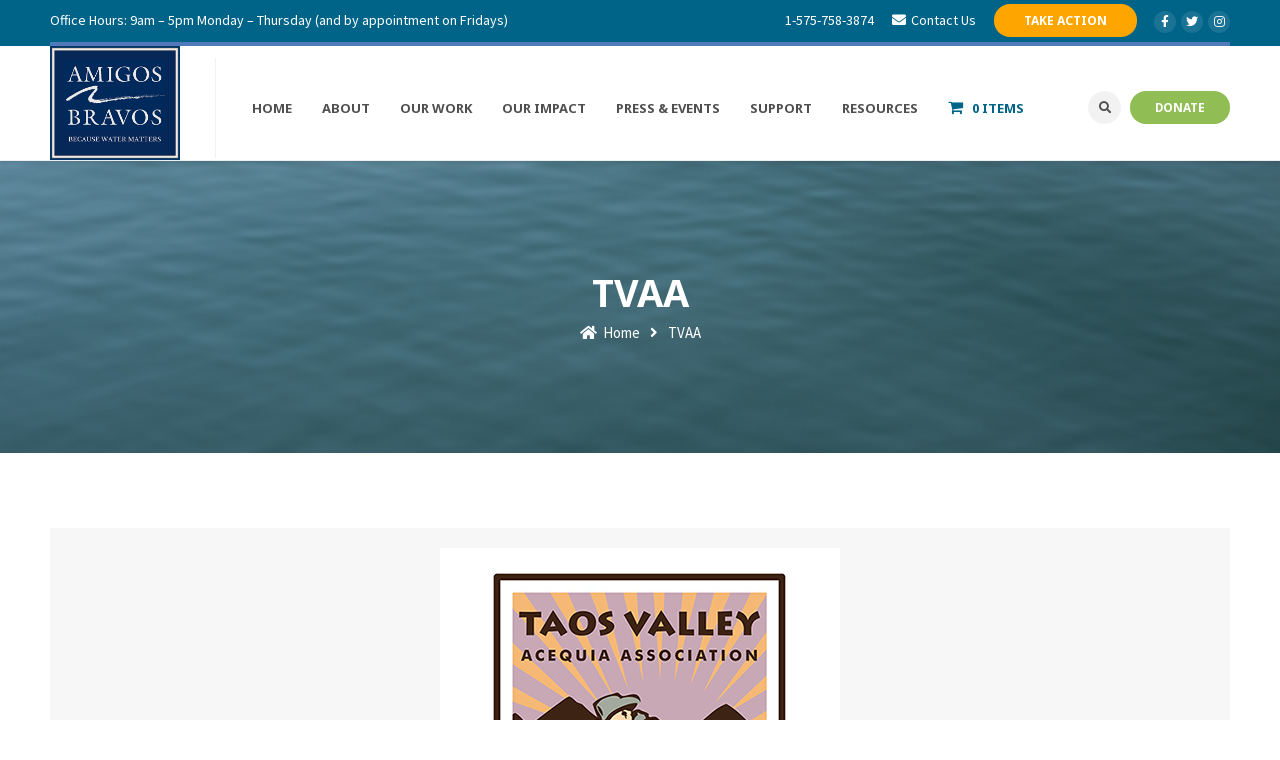

--- FILE ---
content_type: text/html; charset=UTF-8
request_url: https://www.amigosbravos.org/client-logos/tvaa-3/
body_size: 116211
content:
<!DOCTYPE html>
<html lang="en-US">
<head>
<meta name="viewport" content="width=device-width, initial-scale=1" />
<meta http-equiv="Content-Type" content="text/html; charset=UTF-8" />
<meta name='robots' content='index, follow, max-image-preview:large, max-snippet:-1, max-video-preview:-1' />

	<!-- This site is optimized with the Yoast SEO plugin v26.7 - https://yoast.com/wordpress/plugins/seo/ -->
	<title>TVAA : Amigos Bravos</title>
	<link rel="canonical" href="https://www.amigosbravos.org/client-logos/tvaa-3/" />
	<meta property="og:locale" content="en_US" />
	<meta property="og:type" content="article" />
	<meta property="og:title" content="TVAA : Amigos Bravos" />
	<meta property="og:url" content="https://www.amigosbravos.org/client-logos/tvaa-3/" />
	<meta property="og:site_name" content="Amigos Bravos" />
	<meta property="article:publisher" content="https://www.facebook.com/AmigosBravos/" />
	<meta property="article:modified_time" content="2020-06-25T01:00:29+00:00" />
	<meta property="og:image" content="https://www.amigosbravos.org/wp-content/uploads/2020/06/TVAA-1.jpg" />
	<meta property="og:image:width" content="400" />
	<meta property="og:image:height" content="400" />
	<meta property="og:image:type" content="image/jpeg" />
	<meta name="twitter:card" content="summary_large_image" />
	<script type="application/ld+json" class="yoast-schema-graph">{"@context":"https://schema.org","@graph":[{"@type":"WebPage","@id":"https://www.amigosbravos.org/client-logos/tvaa-3/","url":"https://www.amigosbravos.org/client-logos/tvaa-3/","name":"TVAA : Amigos Bravos","isPartOf":{"@id":"https://www.amigosbravos.org/#website"},"primaryImageOfPage":{"@id":"https://www.amigosbravos.org/client-logos/tvaa-3/#primaryimage"},"image":{"@id":"https://www.amigosbravos.org/client-logos/tvaa-3/#primaryimage"},"thumbnailUrl":"https://www.amigosbravos.org/wp-content/uploads/2020/06/TVAA-1.jpg","datePublished":"2020-06-02T00:59:01+00:00","dateModified":"2020-06-25T01:00:29+00:00","breadcrumb":{"@id":"https://www.amigosbravos.org/client-logos/tvaa-3/#breadcrumb"},"inLanguage":"en-US","potentialAction":[{"@type":"ReadAction","target":["https://www.amigosbravos.org/client-logos/tvaa-3/"]}]},{"@type":"ImageObject","inLanguage":"en-US","@id":"https://www.amigosbravos.org/client-logos/tvaa-3/#primaryimage","url":"https://www.amigosbravos.org/wp-content/uploads/2020/06/TVAA-1.jpg","contentUrl":"https://www.amigosbravos.org/wp-content/uploads/2020/06/TVAA-1.jpg","width":400,"height":400},{"@type":"BreadcrumbList","@id":"https://www.amigosbravos.org/client-logos/tvaa-3/#breadcrumb","itemListElement":[{"@type":"ListItem","position":1,"name":"Home","item":"https://www.amigosbravos.org/"},{"@type":"ListItem","position":2,"name":"TVAA"}]},{"@type":"WebSite","@id":"https://www.amigosbravos.org/#website","url":"https://www.amigosbravos.org/","name":"Amigos Bravos","description":"Because Water Matters.","publisher":{"@id":"https://www.amigosbravos.org/#organization"},"potentialAction":[{"@type":"SearchAction","target":{"@type":"EntryPoint","urlTemplate":"https://www.amigosbravos.org/?s={search_term_string}"},"query-input":{"@type":"PropertyValueSpecification","valueRequired":true,"valueName":"search_term_string"}}],"inLanguage":"en-US"},{"@type":"Organization","@id":"https://www.amigosbravos.org/#organization","name":"Amigos Bravos","url":"https://www.amigosbravos.org/","logo":{"@type":"ImageObject","inLanguage":"en-US","@id":"https://www.amigosbravos.org/#/schema/logo/image/","url":"https://www.amigosbravos.org/wp-content/uploads/2020/05/AB-logo-with-border-1024x896.png","contentUrl":"https://www.amigosbravos.org/wp-content/uploads/2020/05/AB-logo-with-border-1024x896.png","width":1024,"height":896,"caption":"Amigos Bravos"},"image":{"@id":"https://www.amigosbravos.org/#/schema/logo/image/"},"sameAs":["https://www.facebook.com/AmigosBravos/","https://www.instagram.com/amigosbravos/"]}]}</script>
	<!-- / Yoast SEO plugin. -->


<link rel='dns-prefetch' href='//fonts.googleapis.com' />
<link rel='dns-prefetch' href='//use.fontawesome.com' />
<link rel="alternate" type="application/rss+xml" title="Amigos Bravos &raquo; Feed" href="https://www.amigosbravos.org/feed/" />
<link rel="alternate" type="text/calendar" title="Amigos Bravos &raquo; iCal Feed" href="https://www.amigosbravos.org/events/?ical=1" />
<link rel="alternate" title="oEmbed (JSON)" type="application/json+oembed" href="https://www.amigosbravos.org/wp-json/oembed/1.0/embed?url=https%3A%2F%2Fwww.amigosbravos.org%2Fclient-logos%2Ftvaa-3%2F" />
<link rel="alternate" title="oEmbed (XML)" type="text/xml+oembed" href="https://www.amigosbravos.org/wp-json/oembed/1.0/embed?url=https%3A%2F%2Fwww.amigosbravos.org%2Fclient-logos%2Ftvaa-3%2F&#038;format=xml" />
<style type="text/css" media="all">
.wpautoterms-footer{background-color:#ffffff;text-align:center;}
.wpautoterms-footer a{color:#000000;font-family:Arial, sans-serif;font-size:14px;}
.wpautoterms-footer .separator{color:#cccccc;font-family:Arial, sans-serif;font-size:14px;}</style>
<style id='wp-img-auto-sizes-contain-inline-css' type='text/css'>
img:is([sizes=auto i],[sizes^="auto," i]){contain-intrinsic-size:3000px 1500px}
/*# sourceURL=wp-img-auto-sizes-contain-inline-css */
</style>
<style id='wp-emoji-styles-inline-css' type='text/css'>

	img.wp-smiley, img.emoji {
		display: inline !important;
		border: none !important;
		box-shadow: none !important;
		height: 1em !important;
		width: 1em !important;
		margin: 0 0.07em !important;
		vertical-align: -0.1em !important;
		background: none !important;
		padding: 0 !important;
	}
/*# sourceURL=wp-emoji-styles-inline-css */
</style>
<link rel='stylesheet' id='wp-block-library-css' href='https://www.amigosbravos.org/wp-includes/css/dist/block-library/style.min.css?ver=86161faf83e4438bd7ba43ca7d40f3ed' type='text/css' media='all' />
<style id='global-styles-inline-css' type='text/css'>
:root{--wp--preset--aspect-ratio--square: 1;--wp--preset--aspect-ratio--4-3: 4/3;--wp--preset--aspect-ratio--3-4: 3/4;--wp--preset--aspect-ratio--3-2: 3/2;--wp--preset--aspect-ratio--2-3: 2/3;--wp--preset--aspect-ratio--16-9: 16/9;--wp--preset--aspect-ratio--9-16: 9/16;--wp--preset--color--black: #000000;--wp--preset--color--cyan-bluish-gray: #abb8c3;--wp--preset--color--white: #ffffff;--wp--preset--color--pale-pink: #f78da7;--wp--preset--color--vivid-red: #cf2e2e;--wp--preset--color--luminous-vivid-orange: #ff6900;--wp--preset--color--luminous-vivid-amber: #fcb900;--wp--preset--color--light-green-cyan: #7bdcb5;--wp--preset--color--vivid-green-cyan: #00d084;--wp--preset--color--pale-cyan-blue: #8ed1fc;--wp--preset--color--vivid-cyan-blue: #0693e3;--wp--preset--color--vivid-purple: #9b51e0;--wp--preset--gradient--vivid-cyan-blue-to-vivid-purple: linear-gradient(135deg,rgb(6,147,227) 0%,rgb(155,81,224) 100%);--wp--preset--gradient--light-green-cyan-to-vivid-green-cyan: linear-gradient(135deg,rgb(122,220,180) 0%,rgb(0,208,130) 100%);--wp--preset--gradient--luminous-vivid-amber-to-luminous-vivid-orange: linear-gradient(135deg,rgb(252,185,0) 0%,rgb(255,105,0) 100%);--wp--preset--gradient--luminous-vivid-orange-to-vivid-red: linear-gradient(135deg,rgb(255,105,0) 0%,rgb(207,46,46) 100%);--wp--preset--gradient--very-light-gray-to-cyan-bluish-gray: linear-gradient(135deg,rgb(238,238,238) 0%,rgb(169,184,195) 100%);--wp--preset--gradient--cool-to-warm-spectrum: linear-gradient(135deg,rgb(74,234,220) 0%,rgb(151,120,209) 20%,rgb(207,42,186) 40%,rgb(238,44,130) 60%,rgb(251,105,98) 80%,rgb(254,248,76) 100%);--wp--preset--gradient--blush-light-purple: linear-gradient(135deg,rgb(255,206,236) 0%,rgb(152,150,240) 100%);--wp--preset--gradient--blush-bordeaux: linear-gradient(135deg,rgb(254,205,165) 0%,rgb(254,45,45) 50%,rgb(107,0,62) 100%);--wp--preset--gradient--luminous-dusk: linear-gradient(135deg,rgb(255,203,112) 0%,rgb(199,81,192) 50%,rgb(65,88,208) 100%);--wp--preset--gradient--pale-ocean: linear-gradient(135deg,rgb(255,245,203) 0%,rgb(182,227,212) 50%,rgb(51,167,181) 100%);--wp--preset--gradient--electric-grass: linear-gradient(135deg,rgb(202,248,128) 0%,rgb(113,206,126) 100%);--wp--preset--gradient--midnight: linear-gradient(135deg,rgb(2,3,129) 0%,rgb(40,116,252) 100%);--wp--preset--font-size--small: 13px;--wp--preset--font-size--medium: 20px;--wp--preset--font-size--large: 36px;--wp--preset--font-size--x-large: 42px;--wp--preset--spacing--20: 0.44rem;--wp--preset--spacing--30: 0.67rem;--wp--preset--spacing--40: 1rem;--wp--preset--spacing--50: 1.5rem;--wp--preset--spacing--60: 2.25rem;--wp--preset--spacing--70: 3.38rem;--wp--preset--spacing--80: 5.06rem;--wp--preset--shadow--natural: 6px 6px 9px rgba(0, 0, 0, 0.2);--wp--preset--shadow--deep: 12px 12px 50px rgba(0, 0, 0, 0.4);--wp--preset--shadow--sharp: 6px 6px 0px rgba(0, 0, 0, 0.2);--wp--preset--shadow--outlined: 6px 6px 0px -3px rgb(255, 255, 255), 6px 6px rgb(0, 0, 0);--wp--preset--shadow--crisp: 6px 6px 0px rgb(0, 0, 0);}:where(.is-layout-flex){gap: 0.5em;}:where(.is-layout-grid){gap: 0.5em;}body .is-layout-flex{display: flex;}.is-layout-flex{flex-wrap: wrap;align-items: center;}.is-layout-flex > :is(*, div){margin: 0;}body .is-layout-grid{display: grid;}.is-layout-grid > :is(*, div){margin: 0;}:where(.wp-block-columns.is-layout-flex){gap: 2em;}:where(.wp-block-columns.is-layout-grid){gap: 2em;}:where(.wp-block-post-template.is-layout-flex){gap: 1.25em;}:where(.wp-block-post-template.is-layout-grid){gap: 1.25em;}.has-black-color{color: var(--wp--preset--color--black) !important;}.has-cyan-bluish-gray-color{color: var(--wp--preset--color--cyan-bluish-gray) !important;}.has-white-color{color: var(--wp--preset--color--white) !important;}.has-pale-pink-color{color: var(--wp--preset--color--pale-pink) !important;}.has-vivid-red-color{color: var(--wp--preset--color--vivid-red) !important;}.has-luminous-vivid-orange-color{color: var(--wp--preset--color--luminous-vivid-orange) !important;}.has-luminous-vivid-amber-color{color: var(--wp--preset--color--luminous-vivid-amber) !important;}.has-light-green-cyan-color{color: var(--wp--preset--color--light-green-cyan) !important;}.has-vivid-green-cyan-color{color: var(--wp--preset--color--vivid-green-cyan) !important;}.has-pale-cyan-blue-color{color: var(--wp--preset--color--pale-cyan-blue) !important;}.has-vivid-cyan-blue-color{color: var(--wp--preset--color--vivid-cyan-blue) !important;}.has-vivid-purple-color{color: var(--wp--preset--color--vivid-purple) !important;}.has-black-background-color{background-color: var(--wp--preset--color--black) !important;}.has-cyan-bluish-gray-background-color{background-color: var(--wp--preset--color--cyan-bluish-gray) !important;}.has-white-background-color{background-color: var(--wp--preset--color--white) !important;}.has-pale-pink-background-color{background-color: var(--wp--preset--color--pale-pink) !important;}.has-vivid-red-background-color{background-color: var(--wp--preset--color--vivid-red) !important;}.has-luminous-vivid-orange-background-color{background-color: var(--wp--preset--color--luminous-vivid-orange) !important;}.has-luminous-vivid-amber-background-color{background-color: var(--wp--preset--color--luminous-vivid-amber) !important;}.has-light-green-cyan-background-color{background-color: var(--wp--preset--color--light-green-cyan) !important;}.has-vivid-green-cyan-background-color{background-color: var(--wp--preset--color--vivid-green-cyan) !important;}.has-pale-cyan-blue-background-color{background-color: var(--wp--preset--color--pale-cyan-blue) !important;}.has-vivid-cyan-blue-background-color{background-color: var(--wp--preset--color--vivid-cyan-blue) !important;}.has-vivid-purple-background-color{background-color: var(--wp--preset--color--vivid-purple) !important;}.has-black-border-color{border-color: var(--wp--preset--color--black) !important;}.has-cyan-bluish-gray-border-color{border-color: var(--wp--preset--color--cyan-bluish-gray) !important;}.has-white-border-color{border-color: var(--wp--preset--color--white) !important;}.has-pale-pink-border-color{border-color: var(--wp--preset--color--pale-pink) !important;}.has-vivid-red-border-color{border-color: var(--wp--preset--color--vivid-red) !important;}.has-luminous-vivid-orange-border-color{border-color: var(--wp--preset--color--luminous-vivid-orange) !important;}.has-luminous-vivid-amber-border-color{border-color: var(--wp--preset--color--luminous-vivid-amber) !important;}.has-light-green-cyan-border-color{border-color: var(--wp--preset--color--light-green-cyan) !important;}.has-vivid-green-cyan-border-color{border-color: var(--wp--preset--color--vivid-green-cyan) !important;}.has-pale-cyan-blue-border-color{border-color: var(--wp--preset--color--pale-cyan-blue) !important;}.has-vivid-cyan-blue-border-color{border-color: var(--wp--preset--color--vivid-cyan-blue) !important;}.has-vivid-purple-border-color{border-color: var(--wp--preset--color--vivid-purple) !important;}.has-vivid-cyan-blue-to-vivid-purple-gradient-background{background: var(--wp--preset--gradient--vivid-cyan-blue-to-vivid-purple) !important;}.has-light-green-cyan-to-vivid-green-cyan-gradient-background{background: var(--wp--preset--gradient--light-green-cyan-to-vivid-green-cyan) !important;}.has-luminous-vivid-amber-to-luminous-vivid-orange-gradient-background{background: var(--wp--preset--gradient--luminous-vivid-amber-to-luminous-vivid-orange) !important;}.has-luminous-vivid-orange-to-vivid-red-gradient-background{background: var(--wp--preset--gradient--luminous-vivid-orange-to-vivid-red) !important;}.has-very-light-gray-to-cyan-bluish-gray-gradient-background{background: var(--wp--preset--gradient--very-light-gray-to-cyan-bluish-gray) !important;}.has-cool-to-warm-spectrum-gradient-background{background: var(--wp--preset--gradient--cool-to-warm-spectrum) !important;}.has-blush-light-purple-gradient-background{background: var(--wp--preset--gradient--blush-light-purple) !important;}.has-blush-bordeaux-gradient-background{background: var(--wp--preset--gradient--blush-bordeaux) !important;}.has-luminous-dusk-gradient-background{background: var(--wp--preset--gradient--luminous-dusk) !important;}.has-pale-ocean-gradient-background{background: var(--wp--preset--gradient--pale-ocean) !important;}.has-electric-grass-gradient-background{background: var(--wp--preset--gradient--electric-grass) !important;}.has-midnight-gradient-background{background: var(--wp--preset--gradient--midnight) !important;}.has-small-font-size{font-size: var(--wp--preset--font-size--small) !important;}.has-medium-font-size{font-size: var(--wp--preset--font-size--medium) !important;}.has-large-font-size{font-size: var(--wp--preset--font-size--large) !important;}.has-x-large-font-size{font-size: var(--wp--preset--font-size--x-large) !important;}
/*# sourceURL=global-styles-inline-css */
</style>

<style id='classic-theme-styles-inline-css' type='text/css'>
/*! This file is auto-generated */
.wp-block-button__link{color:#fff;background-color:#32373c;border-radius:9999px;box-shadow:none;text-decoration:none;padding:calc(.667em + 2px) calc(1.333em + 2px);font-size:1.125em}.wp-block-file__button{background:#32373c;color:#fff;text-decoration:none}
/*# sourceURL=/wp-includes/css/classic-themes.min.css */
</style>
<style id='font-awesome-svg-styles-default-inline-css' type='text/css'>
.svg-inline--fa {
  display: inline-block;
  height: 1em;
  overflow: visible;
  vertical-align: -.125em;
}
/*# sourceURL=font-awesome-svg-styles-default-inline-css */
</style>
<link rel='stylesheet' id='font-awesome-svg-styles-css' href='https://www.amigosbravos.org/wp-content/uploads/font-awesome/v5.13.0/css/svg-with-js.css' type='text/css' media='all' />
<style id='font-awesome-svg-styles-inline-css' type='text/css'>
   .wp-block-font-awesome-icon svg::before,
   .wp-rich-text-font-awesome-icon svg::before {content: unset;}
/*# sourceURL=font-awesome-svg-styles-inline-css */
</style>
<link rel='stylesheet' id='wpautoterms_css-css' href='https://www.amigosbravos.org/wp-content/plugins/auto-terms-of-service-and-privacy-policy/css/wpautoterms.css?ver=86161faf83e4438bd7ba43ca7d40f3ed' type='text/css' media='all' />
<link rel='stylesheet' id='contact-form-7-css' href='https://www.amigosbravos.org/wp-content/plugins/contact-form-7/includes/css/styles.css?ver=6.1.4' type='text/css' media='all' />
<link rel='stylesheet' id='default-icon-styles-css' href='https://www.amigosbravos.org/wp-content/plugins/svg-vector-icon-plugin/public/../admin/css/wordpress-svg-icon-plugin-style.min.css?ver=86161faf83e4438bd7ba43ca7d40f3ed' type='text/css' media='all' />
<link rel='stylesheet' id='wpmenucart-icons-css' href='https://www.amigosbravos.org/wp-content/plugins/woocommerce-menu-bar-cart/assets/css/wpmenucart-icons.min.css?ver=2.14.12' type='text/css' media='all' />
<style id='wpmenucart-icons-inline-css' type='text/css'>
@font-face{font-family:WPMenuCart;src:url(https://www.amigosbravos.org/wp-content/plugins/woocommerce-menu-bar-cart/assets/fonts/WPMenuCart.eot);src:url(https://www.amigosbravos.org/wp-content/plugins/woocommerce-menu-bar-cart/assets/fonts/WPMenuCart.eot?#iefix) format('embedded-opentype'),url(https://www.amigosbravos.org/wp-content/plugins/woocommerce-menu-bar-cart/assets/fonts/WPMenuCart.woff2) format('woff2'),url(https://www.amigosbravos.org/wp-content/plugins/woocommerce-menu-bar-cart/assets/fonts/WPMenuCart.woff) format('woff'),url(https://www.amigosbravos.org/wp-content/plugins/woocommerce-menu-bar-cart/assets/fonts/WPMenuCart.ttf) format('truetype'),url(https://www.amigosbravos.org/wp-content/plugins/woocommerce-menu-bar-cart/assets/fonts/WPMenuCart.svg#WPMenuCart) format('svg');font-weight:400;font-style:normal;font-display:swap}
/*# sourceURL=wpmenucart-icons-inline-css */
</style>
<link rel='stylesheet' id='wpmenucart-css' href='https://www.amigosbravos.org/wp-content/plugins/woocommerce-menu-bar-cart/assets/css/wpmenucart-main.min.css?ver=2.14.12' type='text/css' media='all' />
<style id='woocommerce-inline-inline-css' type='text/css'>
.woocommerce form .form-row .required { visibility: visible; }
/*# sourceURL=woocommerce-inline-inline-css */
</style>
<link rel='stylesheet' id='quotescollection-css' href='https://www.amigosbravos.org/wp-content/plugins/quotes-collection/css/quotes-collection.css?ver=2.5.2' type='text/css' media='all' />
<link rel='stylesheet' id='ecoworld-google-fonts-css' href='//fonts.googleapis.com/css?family=Source+Sans+Pro%3A400%2C400italic%2C700%2C700italic%7CNoto+Sans%3A700%7CNoto+Sans%3A700%7CNoto+Sans%3A700%7CNoto+Sans%3A700&#038;subset=latin%2Clatin-ext&#038;ver=2.0.7' type='text/css' media='all' />
<link rel='stylesheet' id='font-awesome-css' href='https://www.amigosbravos.org/wp-content/themes/eco-world/fonts/font-awesome.css?ver=2.0.7' type='text/css' media='all' />
<link rel='stylesheet' id='ecoworld-global-css' href='https://www.amigosbravos.org/wp-content/themes/eco-world/css/global.css?ver=2.0.7' type='text/css' media='all' />
<link rel='stylesheet' id='ecoworld-main-css' href='https://www.amigosbravos.org/wp-content/themes/eco-world/style.css?ver=2.0.7' type='text/css' media='all' />
<link rel='stylesheet' id='ecoworld-layout-css' href='https://www.amigosbravos.org/wp-content/themes/eco-world/css/layout.css?ver=2.0.7' type='text/css' media='all' />
<link rel='stylesheet' id='ecoworld-styling-css' href='https://www.amigosbravos.org/wp-content/themes/eco-world/styling.css?ver=2.0.7' type='text/css' media='all' />
<link rel='stylesheet' id='ecoworld-woocommerce-css' href='https://www.amigosbravos.org/wp-content/themes/eco-world/woocommerce/theme-custom/custom-woocommerce.css?ver=2.0.7' type='text/css' media='all' />
<link rel='stylesheet' id='ecoworld-responsive-css' href='https://www.amigosbravos.org/wp-content/themes/eco-world/css/responsive.css?ver=2.0.7' type='text/css' media='all' />
<link rel='stylesheet' id='theme-custom-css' href='https://www.amigosbravos.org/wp-content/themes/eco-world/custom.css?ver=2.0.7' type='text/css' media='all' />
<link rel='stylesheet' id='font-awesome-official-css' href='https://use.fontawesome.com/releases/v5.13.0/css/all.css' type='text/css' media='all' integrity="sha384-Bfad6CLCknfcloXFOyFnlgtENryhrpZCe29RTifKEixXQZ38WheV+i/6YWSzkz3V" crossorigin="anonymous" />
<link rel='stylesheet' id='npo-sites-shortcodes-css' href='https://www.amigosbravos.org/wp-content/plugins/npo-sites-shortcodes/css/npo-sites-shortcodes.css?ver=2.0.1' type='text/css' media='all' />
<link rel='stylesheet' id='shortcodes-styling-css' href='https://www.amigosbravos.org/wp-content/plugins/npo-sites-shortcodes/css/shortcodes-styling.css?ver=2.0.1' type='text/css' media='all' />
<link rel='stylesheet' id='ecoworld-plugin-fix-css' href='https://www.amigosbravos.org/wp-content/themes/eco-world/css/plugin-fix.css?ver=86161faf83e4438bd7ba43ca7d40f3ed' type='text/css' media='all' />
<link rel='stylesheet' id='font-awesome-official-v4shim-css' href='https://use.fontawesome.com/releases/v5.13.0/css/v4-shims.css' type='text/css' media='all' integrity="sha384-/7iOrVBege33/9vHFYEtviVcxjUsNCqyeMnlW/Ms+PH8uRdFkKFmqf9CbVAN0Qef" crossorigin="anonymous" />
<style id='font-awesome-official-v4shim-inline-css' type='text/css'>
@font-face {
font-family: "FontAwesome";
font-display: block;
src: url("https://use.fontawesome.com/releases/v5.13.0/webfonts/fa-brands-400.eot"),
		url("https://use.fontawesome.com/releases/v5.13.0/webfonts/fa-brands-400.eot?#iefix") format("embedded-opentype"),
		url("https://use.fontawesome.com/releases/v5.13.0/webfonts/fa-brands-400.woff2") format("woff2"),
		url("https://use.fontawesome.com/releases/v5.13.0/webfonts/fa-brands-400.woff") format("woff"),
		url("https://use.fontawesome.com/releases/v5.13.0/webfonts/fa-brands-400.ttf") format("truetype"),
		url("https://use.fontawesome.com/releases/v5.13.0/webfonts/fa-brands-400.svg#fontawesome") format("svg");
}

@font-face {
font-family: "FontAwesome";
font-display: block;
src: url("https://use.fontawesome.com/releases/v5.13.0/webfonts/fa-solid-900.eot"),
		url("https://use.fontawesome.com/releases/v5.13.0/webfonts/fa-solid-900.eot?#iefix") format("embedded-opentype"),
		url("https://use.fontawesome.com/releases/v5.13.0/webfonts/fa-solid-900.woff2") format("woff2"),
		url("https://use.fontawesome.com/releases/v5.13.0/webfonts/fa-solid-900.woff") format("woff"),
		url("https://use.fontawesome.com/releases/v5.13.0/webfonts/fa-solid-900.ttf") format("truetype"),
		url("https://use.fontawesome.com/releases/v5.13.0/webfonts/fa-solid-900.svg#fontawesome") format("svg");
}

@font-face {
font-family: "FontAwesome";
font-display: block;
src: url("https://use.fontawesome.com/releases/v5.13.0/webfonts/fa-regular-400.eot"),
		url("https://use.fontawesome.com/releases/v5.13.0/webfonts/fa-regular-400.eot?#iefix") format("embedded-opentype"),
		url("https://use.fontawesome.com/releases/v5.13.0/webfonts/fa-regular-400.woff2") format("woff2"),
		url("https://use.fontawesome.com/releases/v5.13.0/webfonts/fa-regular-400.woff") format("woff"),
		url("https://use.fontawesome.com/releases/v5.13.0/webfonts/fa-regular-400.ttf") format("truetype"),
		url("https://use.fontawesome.com/releases/v5.13.0/webfonts/fa-regular-400.svg#fontawesome") format("svg");
unicode-range: U+F004-F005,U+F007,U+F017,U+F022,U+F024,U+F02E,U+F03E,U+F044,U+F057-F059,U+F06E,U+F070,U+F075,U+F07B-F07C,U+F080,U+F086,U+F089,U+F094,U+F09D,U+F0A0,U+F0A4-F0A7,U+F0C5,U+F0C7-F0C8,U+F0E0,U+F0EB,U+F0F3,U+F0F8,U+F0FE,U+F111,U+F118-F11A,U+F11C,U+F133,U+F144,U+F146,U+F14A,U+F14D-F14E,U+F150-F152,U+F15B-F15C,U+F164-F165,U+F185-F186,U+F191-F192,U+F1AD,U+F1C1-F1C9,U+F1CD,U+F1D8,U+F1E3,U+F1EA,U+F1F6,U+F1F9,U+F20A,U+F247-F249,U+F24D,U+F254-F25B,U+F25D,U+F267,U+F271-F274,U+F279,U+F28B,U+F28D,U+F2B5-F2B6,U+F2B9,U+F2BB,U+F2BD,U+F2C1-F2C2,U+F2D0,U+F2D2,U+F2DC,U+F2ED,U+F328,U+F358-F35B,U+F3A5,U+F3D1,U+F410,U+F4AD;
}
/*# sourceURL=font-awesome-official-v4shim-inline-css */
</style>
<script type="text/javascript" src="https://www.amigosbravos.org/wp-includes/js/jquery/jquery.min.js?ver=3.7.1" id="jquery-core-js"></script>
<script type="text/javascript" src="https://www.amigosbravos.org/wp-includes/js/jquery/jquery-migrate.min.js?ver=3.4.1" id="jquery-migrate-js"></script>
<script type="text/javascript" src="https://www.amigosbravos.org/wp-includes/js/dist/dom-ready.min.js?ver=f77871ff7694fffea381" id="wp-dom-ready-js"></script>
<script type="text/javascript" src="https://www.amigosbravos.org/wp-content/plugins/auto-terms-of-service-and-privacy-policy/js/base.js?ver=3.0.4" id="wpautoterms_base-js"></script>
<script type="text/javascript" src="https://www.amigosbravos.org/wp-content/plugins/revslider/public/assets/js/rbtools.min.js?ver=6.6.15" async id="tp-tools-js"></script>
<script type="text/javascript" src="https://www.amigosbravos.org/wp-content/plugins/revslider/public/assets/js/rs6.min.js?ver=6.6.15" async id="revmin-js"></script>
<script type="text/javascript" src="https://www.amigosbravos.org/wp-content/plugins/woocommerce/assets/js/jquery-blockui/jquery.blockUI.min.js?ver=2.7.0-wc.10.4.3" id="wc-jquery-blockui-js" data-wp-strategy="defer"></script>
<script type="text/javascript" id="wc-add-to-cart-js-extra">
/* <![CDATA[ */
var wc_add_to_cart_params = {"ajax_url":"/wp-admin/admin-ajax.php","wc_ajax_url":"/?wc-ajax=%%endpoint%%","i18n_view_cart":"View cart","cart_url":"https://www.amigosbravos.org/cart/","is_cart":"","cart_redirect_after_add":"no"};
//# sourceURL=wc-add-to-cart-js-extra
/* ]]> */
</script>
<script type="text/javascript" src="https://www.amigosbravos.org/wp-content/plugins/woocommerce/assets/js/frontend/add-to-cart.min.js?ver=10.4.3" id="wc-add-to-cart-js" data-wp-strategy="defer"></script>
<script type="text/javascript" src="https://www.amigosbravos.org/wp-content/plugins/woocommerce/assets/js/js-cookie/js.cookie.min.js?ver=2.1.4-wc.10.4.3" id="wc-js-cookie-js" defer="defer" data-wp-strategy="defer"></script>
<script type="text/javascript" id="woocommerce-js-extra">
/* <![CDATA[ */
var woocommerce_params = {"ajax_url":"/wp-admin/admin-ajax.php","wc_ajax_url":"/?wc-ajax=%%endpoint%%","i18n_password_show":"Show password","i18n_password_hide":"Hide password"};
//# sourceURL=woocommerce-js-extra
/* ]]> */
</script>
<script type="text/javascript" src="https://www.amigosbravos.org/wp-content/plugins/woocommerce/assets/js/frontend/woocommerce.min.js?ver=10.4.3" id="woocommerce-js" defer="defer" data-wp-strategy="defer"></script>
<script type="text/javascript" src="https://www.amigosbravos.org/wp-content/plugins/js_composer/assets/js/vendors/woocommerce-add-to-cart.js?ver=8.7.2" id="vc_woocommerce-add-to-cart-js-js"></script>
<script type="text/javascript" id="quotescollection-js-extra">
/* <![CDATA[ */
var quotescollectionAjax = {"ajaxUrl":"https://www.amigosbravos.org/wp-admin/admin-ajax.php","nonce":"6a212df7a0","nextQuote":"Next quote \u00bb","loading":"Loading...","error":"Error getting quote","autoRefreshMax":"20","autoRefreshCount":"0"};
//# sourceURL=quotescollection-js-extra
/* ]]> */
</script>
<script type="text/javascript" src="https://www.amigosbravos.org/wp-content/plugins/quotes-collection/js/quotes-collection.js?ver=2.5.2" id="quotescollection-js"></script>
<script></script><link rel="https://api.w.org/" href="https://www.amigosbravos.org/wp-json/" /><link rel="EditURI" type="application/rsd+xml" title="RSD" href="https://www.amigosbravos.org/xmlrpc.php?rsd" />

<link rel='shortlink' href='https://www.amigosbravos.org/?p=2753' />
<script type='text/javascript' data-cfasync='false'>var _mmunch = {'front': false, 'page': false, 'post': false, 'category': false, 'author': false, 'search': false, 'attachment': false, 'tag': false};_mmunch['post'] = true; _mmunch['postData'] = {"ID":2753,"post_name":"tvaa-3","post_title":"TVAA","post_type":"swmsc-logos","post_author":"1","post_status":"publish"}; _mmunch['postCategories'] = []; _mmunch['postTags'] = false; _mmunch['postAuthor'] = {"name":"amigos","ID":1};</script><script data-cfasync="false" src="//a.mailmunch.co/app/v1/site.js" id="mailmunch-script" data-plugin="cc_mm" data-mailmunch-site-id="990983" async></script>
		<!-- GA Google Analytics @ https://m0n.co/ga -->
		<script>
			(function(i,s,o,g,r,a,m){i['GoogleAnalyticsObject']=r;i[r]=i[r]||function(){
			(i[r].q=i[r].q||[]).push(arguments)},i[r].l=1*new Date();a=s.createElement(o),
			m=s.getElementsByTagName(o)[0];a.async=1;a.src=g;m.parentNode.insertBefore(a,m)
			})(window,document,'script','https://www.google-analytics.com/analytics.js','ga');
			ga('create', 'UA-175505791-1', 'auto');
			ga('send', 'pageview');
		</script>

	<meta property="og:site_name" content="Amigos Bravos"/>
<meta property="og:image" content="https://www.amigosbravos.org/wp-content/uploads/2020/06/TVAA-1.jpg"/>
<meta property="og:url" content="https://www.amigosbravos.org/client-logos/tvaa-3/"/>
<meta property="og:title" content="TVAA"/>
<meta property="og:description" content=""/>
<meta property="og:type" content="article"/>
<meta name="tec-api-version" content="v1"><meta name="tec-api-origin" content="https://www.amigosbravos.org"><link rel="alternate" href="https://www.amigosbravos.org/wp-json/tribe/events/v1/" /><link rel="apple-touch-icon" sizes="120x120" href="/wp-content/uploads/fbrfg/apple-touch-icon.png">
<link rel="icon" type="image/png" sizes="32x32" href="/wp-content/uploads/fbrfg/favicon-32x32.png">
<link rel="icon" type="image/png" sizes="16x16" href="/wp-content/uploads/fbrfg/favicon-16x16.png">
<link rel="manifest" href="/wp-content/uploads/fbrfg/site.webmanifest">
<link rel="mask-icon" href="/wp-content/uploads/fbrfg/safari-pinned-tab.svg" color="#5bbad5">
<link rel="shortcut icon" href="/wp-content/uploads/fbrfg/favicon.ico">
<meta name="msapplication-TileColor" content="#da532c">
<meta name="msapplication-config" content="/wp-content/uploads/fbrfg/browserconfig.xml">
<meta name="theme-color" content="#ffffff"><!-- This code is added by Analytify (8.0.1) https://analytify.io/ !-->
						<script async src="https://www.googletagmanager.com/gtag/js?id=G-E6NKDGD6B6"></script>
			<script>
			window.dataLayer = window.dataLayer || [];
			function gtag(){dataLayer.push(arguments);}
			gtag('js', new Date());

			const configuration = {"anonymize_ip":"false","forceSSL":"false","allow_display_features":"false","debug_mode":true};
			const gaID = 'G-E6NKDGD6B6';

			
			gtag('config', gaID, configuration);

			
			</script>

			<!-- This code is added by Analytify (8.0.1) !-->	<noscript><style>.woocommerce-product-gallery{ opacity: 1 !important; }</style></noscript>
	<meta name="generator" content="Powered by WPBakery Page Builder - drag and drop page builder for WordPress."/>
<!-- Google tag (gtag.js) -->
<script async src="https://www.googletagmanager.com/gtag/js?id=G-E6NKDGD6B6"></script>
<script>
  window.dataLayer = window.dataLayer || [];
  function gtag(){dataLayer.push(arguments);}
  gtag('js', new Date());

  gtag('config', 'G-E6NKDGD6B6');
</script><link rel="icon" href="https://www.amigosbravos.org/wp-content/uploads/2020/05/cropped-AB-4-32x32.png" sizes="32x32" />
<link rel="icon" href="https://www.amigosbravos.org/wp-content/uploads/2020/05/cropped-AB-4-192x192.png" sizes="192x192" />
<link rel="apple-touch-icon" href="https://www.amigosbravos.org/wp-content/uploads/2020/05/cropped-AB-4-180x180.png" />
<meta name="msapplication-TileImage" content="https://www.amigosbravos.org/wp-content/uploads/2020/05/cropped-AB-4-270x270.png" />
<script>function setREVStartSize(e){
			//window.requestAnimationFrame(function() {
				window.RSIW = window.RSIW===undefined ? window.innerWidth : window.RSIW;
				window.RSIH = window.RSIH===undefined ? window.innerHeight : window.RSIH;
				try {
					var pw = document.getElementById(e.c).parentNode.offsetWidth,
						newh;
					pw = pw===0 || isNaN(pw) || (e.l=="fullwidth" || e.layout=="fullwidth") ? window.RSIW : pw;
					e.tabw = e.tabw===undefined ? 0 : parseInt(e.tabw);
					e.thumbw = e.thumbw===undefined ? 0 : parseInt(e.thumbw);
					e.tabh = e.tabh===undefined ? 0 : parseInt(e.tabh);
					e.thumbh = e.thumbh===undefined ? 0 : parseInt(e.thumbh);
					e.tabhide = e.tabhide===undefined ? 0 : parseInt(e.tabhide);
					e.thumbhide = e.thumbhide===undefined ? 0 : parseInt(e.thumbhide);
					e.mh = e.mh===undefined || e.mh=="" || e.mh==="auto" ? 0 : parseInt(e.mh,0);
					if(e.layout==="fullscreen" || e.l==="fullscreen")
						newh = Math.max(e.mh,window.RSIH);
					else{
						e.gw = Array.isArray(e.gw) ? e.gw : [e.gw];
						for (var i in e.rl) if (e.gw[i]===undefined || e.gw[i]===0) e.gw[i] = e.gw[i-1];
						e.gh = e.el===undefined || e.el==="" || (Array.isArray(e.el) && e.el.length==0)? e.gh : e.el;
						e.gh = Array.isArray(e.gh) ? e.gh : [e.gh];
						for (var i in e.rl) if (e.gh[i]===undefined || e.gh[i]===0) e.gh[i] = e.gh[i-1];
											
						var nl = new Array(e.rl.length),
							ix = 0,
							sl;
						e.tabw = e.tabhide>=pw ? 0 : e.tabw;
						e.thumbw = e.thumbhide>=pw ? 0 : e.thumbw;
						e.tabh = e.tabhide>=pw ? 0 : e.tabh;
						e.thumbh = e.thumbhide>=pw ? 0 : e.thumbh;
						for (var i in e.rl) nl[i] = e.rl[i]<window.RSIW ? 0 : e.rl[i];
						sl = nl[0];
						for (var i in nl) if (sl>nl[i] && nl[i]>0) { sl = nl[i]; ix=i;}
						var m = pw>(e.gw[ix]+e.tabw+e.thumbw) ? 1 : (pw-(e.tabw+e.thumbw)) / (e.gw[ix]);
						newh =  (e.gh[ix] * m) + (e.tabh + e.thumbh);
					}
					var el = document.getElementById(e.c);
					if (el!==null && el) el.style.height = newh+"px";
					el = document.getElementById(e.c+"_wrapper");
					if (el!==null && el) {
						el.style.height = newh+"px";
						el.style.display = "block";
					}
				} catch(e){
					console.log("Failure at Presize of Slider:" + e)
				}
			//});
		  };</script>
		<style type="text/css" id="wp-custom-css">
			iframe {width: 90% !important; height: 940px !important;}

#formContainer {float: left !important; width: 80%;}

#form {float: left !important; width: 80%;}

.ecoworld_google_map_embed_code iframe {
width: 100% !important; 
	height: 500px !important;
}


.grecaptcha-badge {opacity:0;}


.footer .ecoworld_footer_widget, .footer .ecoworld_fb_subscribe_wid {
margin-bottom: 20px !important;
}



.ecoworld_pp_view_all span {
display: none;
}

/*make donate button green*/
.ecoworld_header_donate_btn a {
	background: #90be54 !important;}

.takeaction {background: #ffa500; border-radius: 18px;}

.takeaction a {padding: 18px;
font-family: Noto Sans;
font-style: normal;
font-weight: 700; font-size: 12px !important;	
}


.swmsc_half_bg_right .swmsc_half_bg {
margin-left: 34px;
}

.ecoworld_large_footer {
padding: 30px 0px 0px 40px;
text-align: center;
}

#ecoworld_Header:not(.sticky-on) ul.ecoworld_top_nav > li > a > span, #ecoworld_Header:not(.sticky-on) .ecoworld_header_search_icon {
line-height: 100px !important;
}

.tribe-events-event-image img {
width: 100%;
}


/*image borders*/

#border {border: solid 2px #6e6e6e;}

#no-border {border: solid 8px #eeeeee;}

.swmsc_image_lightbox img {
border-radius: 0px !important;
}

.swmsc_image_lightbox_img {
border: 2px solid #6e6e6e;
}

.wp-caption img {
border: 2px solid #a3a3a3;
}

.swmsc_service_box_content img {border: 0px solid #6e6e6e;
}

.alignright img {
border: solid 2px #6e6e6e;
}

.alignleft img {
border: solid 2px #6e6e6e;
}

.aligncenter img {border: solid 2px #6e6e6e;}

.alignleft {
border: solid 2px #6e6e6e;
}

.wp-caption {border: none #ffffff 0px;}

/*.alignright {border: solid 2px #6e6e6e;}*/

#menu-item-3806 {border-radius: 18px; background-color: #FFA500; padding-left: 12px; padding-right: 12px; font-weight: bold; }

.ecoworld_container li {
padding: 1px 0px;
}

.product .images img {
border: 0px solid #a3a3a3 !important;
}

.ecoworld_logo_menu_header {
border-bottom: 1px solid #eee;}

/*sitemap*/
#sitemap_authors {display: none;}
#sitemap_causes {display: none;}
#sitemap_events {display: none;}
#sitemap_portfolio {display: none;}
#sitemap_logos {display: none;}
#sitemap_testimonials {display: none;}
#wpseo_sitemap.columns_3 h3 {font-size: 20px; color: #006489;}
#wpseo_sitemap.columns_3 h3 a {font-size: 20px; color: #006489;}
#wpseo_sitemap.columns_3 ul li h4 a {color: green;}
#wpseo_sitemap.columns_3 li a {color: gray;}
#wpseo_sitemap.columns_3 li a:hover {color: black;}


/* DAF form edits */
#dafdirectdiv {
border: 4px solid #E0E0E0 !important;
width: 260px !important;
padding-left: 20px !important;}
.dafdirectInputAmount {
width: 100px !important;}
div.dafdirectButtonContain {
margin-right: 20px !important;
margin-top: 90px !important;}
.dafdirectscroll {
width: 230px !important;
padding-top: 12px !important;
height: 130px !important;}
.dafdirectscroll p {
font-size: 12px !important;
line-height: 24px !important;}


#closewhatisthis {margin-top: -20px !important; margin-left: -20px !important}

/* shopping cart icon color*/
.cartcontents {color: #006489;}
.wpmenucart-icon-shopping-cart-0 {color: #006489;}

/* menu dropdown outside border */
ul.ecoworld_top_nav li ul, ul.ecoworld_top_nav li.ecoworld-mega-menu > ul {
border: 1px solid #e7e4e4 !important;}

/*ul.ecoworld_top_nav li ul, ul.ecoworld_top_nav {z-index: 1000 !important;}

li.ecoworld-mega-menu > ul {z-index: -100 !important;}*/


/* image borders */
.wp-caption img {border: 2px solid 2px solid #a3a3a3;}
.swmsc_team_member_small_img img {border: 2px solid 2px solid #a3a3a3; border-radius: 2px;}
.wpb_single_image img {
	border: 2px solid #a3a3a3;}
.product .images img {
	border: 2px solid #a3a3a3;}


/*adjust image size testimonials*/
.ecoworld_testimonials_style_one .ecoworld_testimonials_client_img, .ecoworld_testimonials_style_two .ecoworld_testimonials_client_img
{width: 100px; height: 100px;}

.ecoworld_testimonials_style_one .ecoworld_testimonials_client_img img, .ecoworld_testimonials_style_two .ecoworld_testimonials_client_img img 
{width: 100px; height: 100px;}

.swmsc_testimonials_border_box .swmsc_testimonials_client_img, .swmsc_testimonials_background_color_box .swmsc_testimonials_client_img {
width: 100px;
	height: 100px;}

/*hide top bar notice*/
.woocommerce-store-notice, p.demo_store {
	display: none!important;}

/*moves top menu items down*/
/*.ecoworld_main_nav {
padding-top: 50px;
}*/

/*top menu adjustments*/
.ecoworld_logo {
margin-top: -12px;}
.ecoworld_nav {
padding-top: 12px;}



/*moves top menu down*/
/*ul.ecoworld_top_nav {padding-top: 50px;}*/

/*moves search donate down*/
/*#ecoworld_Header:not(.sticky-on) .ecoworld_header_search_icon {padding-top: 50px;}*/

/*adjusts width of mega menu columns*/
ul.ecoworld_top_nav li.ecoworld-mega-menu > ul > li  {width: 19% !important;}


/*hides readmore button*/
.ecoworld_pf_readmore_button {
display: none;
}

/*adjusts take action image text layout*/
.swmsc_half_bg_right .swmsc_half_bg {
left: 0;
right: 40% !important;
}

.swmsc_half_bg_text {
width: 44% !important;
}

/*image borders thumbnails in footer*/
.swmsc_recent_posts_tiny ul li a img {
	border: solid white 1px;}



/*------responsive css-------*/

@media only screen and (min-width: 768px) and (max-width: 1080px){
ul.ecoworld_top_nav > li > a {
padding-right: 16px !important;}
	.vc_column_container {
padding-left: 16px;
padding-right: 16px;
}
}

@media only screen and (min-width: 768px) and (max-width: 2000px)  {
.vc_custom_1596751995715 {width: 100%;}
	.vc_column_container {
padding-left: 16px;
padding-right: 16px;
}
}


@media only screen and (min-width: 586px) and (max-width: 767px)  {
	.vc_custom_1596751995715 {width: 200%; margin-left: 36px;}
	.tp-forcenotvisible, .tp-hide-revslider, .tp-caption.tp-hidden-caption, .tp-parallax-wrap.tp-hidden-caption {
visibility: visible !important;
display: block !important;
}
.ecoworld_site_content h3 {
font-size: 18px !important;
}
	.vc_column_container {
padding-left: 16px;
padding-right: 16px;
}
	.swmsc_half_bg_text {
width: 100% !important;
}
	}


@media only screen and (min-width: 480px) and (max-width: 585px)  {
	.vc_custom_1596751995715 {width: 200%; margin-left: 30px;}
	.tp-forcenotvisible, .tp-hide-revslider, .tp-caption.tp-hidden-caption, .tp-parallax-wrap.tp-hidden-caption {
visibility: visible !important;
display: block !important;
}
.ecoworld_site_content h3 {
font-size: 24px !important;
}
	.vc_column_container {
padding-left: 16px;
padding-right: 16px;
}
	.swmsc_half_bg_text {
width: 100% !important;
}
	}



/*Pads (portrait) and phones (landscape) */

@media only screen and (min-width: 384px) and (max-width: 479px)  {

	.vc_custom_1596751995715 {width: 200%; margin-left: 26px;}
	.tp-forcenotvisible, .tp-hide-revslider, .tp-caption.tp-hidden-caption, .tp-parallax-wrap.tp-hidden-caption {
visibility: visible !important;
display: block !important;
}
	.ecoworld_site_content h3 {
font-size: 15px !important;
}
	.vc_column_container {
padding-left: 14px;
padding-right: 14px;
}
	.swmsc_half_bg_text {
width: 100% !important;
}
	}





/*Small pads (portrait), phones (portrait) */


@media only screen and (min-width: 240px) and (max-width: 383px)  {
	.vc_custom_1596751995715 {width: 200%; margin-left: 18px;}
	.tp-forcenotvisible, .tp-hide-revslider, .tp-caption.tp-hidden-caption, .tp-parallax-wrap.tp-hidden-caption {
visibility: visible !important;
display: block !important;
}
.ecoworld_site_content h3 {
font-size: 13px !important;
}
.vc_column_container {
padding-left: 14px;
padding-right: 14px;
}
	.swmsc_half_bg_text {
width: 100% !important;
}
	}
		</style>
		<noscript><style> .wpb_animate_when_almost_visible { opacity: 1; }</style></noscript><style id="ecoworld_customizer_css_output" type="text/css">body,.ecoworld_header_googlemap_info{font-family:Source Sans Pro;font-style:normal;font-weight:400;font-size:16px;line-height:30px;}p{font-size:16px;line-height:30px;}ul.ecoworld_top_nav > li,#ecoworld_mobi_nav ul li,.ecoworld_header_donate_btn a{font-family:Noto Sans;font-style:normal;font-weight:700;}h1,h2,h3,h4,h5,h6,.ecoworld_header_googlemap_title,.swmsc_fancy_heading_text,.swmsc-heading-font,.swmsc-font-heading,.ecoworld-heading-font,.ecoworld-font-heading,.ecoworld_pf_only_title{font-family:Noto Sans;font-style:normal;font-weight:700;}.ecoworld_site_content .sidebar .ecoworld_sidebar_ttl h3,.footer .ecoworld_footer_widget h3,.swmsc_widget_tabs .swmsc_wid_tabs li{font-family:Noto Sans;font-style:normal;font-weight:700;}.ecoworld_site_content h1{font-size:40px;line-height:55px;}.ecoworld_site_content h2{font-size:33px;line-height:50px;}.ecoworld_site_content h3{font-size:29px;line-height:40px;}.ecoworld_site_content h4{font-size:25px;line-height:36px;}.ecoworld_site_content h5{font-size:16px;line-height:30px;}.ecoworld_site_content h6{font-size:19px;line-height:25px;}.ecoworld_container {max-width:1180px;width:100%;}.ecoworld_main_container.ecoworld_site_content{padding-top:75px;padding-bottom:75px;}.ecoworld_skin_text,.ecoworld_skin_text a,.ecoworld_site_content a.ecoworld_skin_text,.ecoworld_search_page_no_result_text form button.ecoworld_search_button:hover,.ecoworld_testimonials_style_two .ecoworld_testimonials_quote,.ecoworld_testimonials_style_two .ecoworld_testimonials_name_details span a:hover,.ecoworld_site_content blockquote:before,.ecoworld_site_content blockquote:after,button.give-donation-level-btn:hover{color:#507aba;}.ecoworld_skin_bg,.ecoworld_skin_bg a,.ecoworld_site_content ul.events_h_menu li.current-menu-item a,.ecoworld_site_content ul.events_h_menu li a:hover,ul.ecoworld_h_menu li.ecoworld_m_active a:after,.ecoworld_site_content .ecoworld_post_tags a:hover,#tribe-events-content a.button,#tribe-events-content ul.tribe-events-sub-nav li a:hover{background:#507aba;color:#ffffff}.ecoworld_site_content ul.ecoworld_h_menu li.current-menu-item a,.ecoworld_skin_border,.ecoworld_loader span{border-color:#507aba;}.ecoworld_loader span{border-top-color:transparent;}.ecoworld_site_content,.ecoworld_testimonials_style_two .ecoworld_testimonials_name_details span a{color:#606060}.ecoworld_site_content a{color:#606060;}.ecoworld_site_content a:hover,ul.ecoworld_search_list li h4 a:hover{color:#03a6bf;}.ecoworld_search_meta ul li a{color:#606060;}.ecoworld_global_grid_hover{background:#507aba;}.ecoworld_global_grid_hover span{color:#ffffff;}.ecoworld_global_grid_hover span:after,.ecoworld_global_grid_hover span:before{background:#ffffff;}.ecoworld_testimonials_name_details a,.ecoworld_pagination a,.ecoworld_next_prev_pagination a,.ecoworld_next_prev_pagination a,#comments .ecoworld-paginate-com a,.ecoworld_pagination_menu a,.ecoworld_search_page_no_result_text form button.ecoworld_search_button,input,select{color:#606060;}.ecoworld_pagination .page-numbers.current,.ecoworld_pagination a:hover,.ecoworld_next_prev_pagination a:hover,.ecoworld_next_prev_pagination a:hover,#comments .ecoworld-paginate-com a:hover,#comments .ecoworld-paginate-com span.page-numbers.current,.ecoworld_pagination_menu a:hover,.ecoworld_pagination_menu > span{color:#ffffff;background:#507aba;}.error404 .ecoworld_site_content,.error404 .ecoworld_site_content a{color:#666666;}a.ecoworld-active-sort,.ecoworld_filter_menu a:hover,.ecoworld_site_content ul.ecoworld_h_menu li.current-menu-item a{color:#262626;}a.ecoworld-active-sort:after{background:#507aba;}input[type="submit"],input[type="button"],input[type="reset"],a.button,button.button,button,.sidebar a.button,button[type="submit"]{color:#ffffff;background:#507aba;}input[type="submit"]:hover,input[type="button"]:hover,input[type="reset"]:hover,a.button:hover,button:hover,button.button:hover,.sidebar a.button:hover,button[type="submit"]:hover,#tribe-events-content a.button:hover{color:#ffffff;background:#262626;}.ecoworld_cause_bar_in{background:#507aba;}.ecoworld_cause_whitebox_amount{color:#507aba;}.ecoworld_cause_grid_funded{color:#ffffff;background:#262626;}.ecoworld_event_list_date{color:#ffffff;background:#262626;}@media only screen and (min-width:980px){.ecoworld_custom_two_third{width:81.79803%;}#sidebar{width:15%;}}.ecoworld_topbar,.ecoworld_topbar a{font-size:14px;}.ecoworld_topbar{background:#006489;}.ecoworld_topbar,.ecoworld_topbar a{color:#ffffff;}.ecoworld_topnav_border,ul.ecoworld_top_nav > li.ecoworld_m_active > a > span:after{background:#507aba;}#ecoworld_Header:not(.sticky-on) ul.ecoworld_top_nav > li > a > span,#ecoworld_Header:not(.sticky-on) .ecoworld_header_search_icon {font-size:13px;text-transform:uppercase;}#ecoworld_Header.sticky-on ul.ecoworld_top_nav > li > a > span {font-size:13px;text-transform:uppercase;}ul.ecoworld_top_nav > li > a,.ecoworld_header_search_icon span i,#ecoworld_mobi_nav_btn,.mobile_search_icon i{color:#505050;}@media only screen and (min-width:768px){#ecoworld_Header:not(.sticky-on) ul.ecoworld_top_nav > li > a > span,#ecoworld_Header:not(.sticky-on) .ecoworld_header_search_icon{line-height:64px;}ul.ecoworld_top_nav > li > a{padding-right:30px;}ul.ecoworld_top_nav > li:last-child > a{padding-right:0}}ul.ecoworld_top_nav > li > a:hover,.ecoworld_header_search_icon span:hover i,ul.ecoworld_top_nav > li.ecoworld_m_active > a > span{color:#505050;}ul.ecoworld_top_nav > li.ecoworld_m_active > a > span:after{border-color:#262626;}ul.ecoworld_top_nav > li:first-child > a > span > i.fa-home,.ecoworld_header_search_icon span:hover i,.ecoworld_header_donate_btn a{background:#507aba;color:#ffffff;}.ecoworld_header_donate_btn a:hover{background:#262626;color:#ffffff;}ul.ecoworld_top_nav .sub-menu li a,#ecoworld_mobi_nav ul li{font-size:12px;text-transform:uppercase;}ul.ecoworld_top_nav li.ecoworld-mega-menu > ul{width:1180px;max-width:1180px;}ul.ecoworld_top_nav .sub-menu li a span,ul.ecoworld_top_nav .sub-menu li,ul.ecoworld_top_nav li.ecoworld-mega-menu ul li > a,ul.ecoworld_top_nav .sub-menu li.menu-item-has-children > a:after,ul.ecoworld_top_nav li.ecoworld-mega-menu .sub-menu li:hover a span,ul.ecoworld_top_nav li.ecoworld-mega-menu ul li .ecoworld_nav_p_meta span,#ecoworld_mobi_nav ul li a,#ecoworld_mobi_nav .ecoworld-mini-menu-arrow{color:#444444}ul.ecoworld_top_nav li ul li:hover a,ul.ecoworld_top_nav ul.sub-menu > li:hover > a > span,ul.ecoworld_top_nav ul.sub-menu > li.menu-item-has-children:hover > a:after,ul.ecoworld_top_nav li.ecoworld-mega-menu > ul.sub-menu ul.sub-menu li:hover > a span,ul.ecoworld_top_nav li.ecoworld-mega-menu ul li a:hover{color:#ffffff;}ul.ecoworld_top_nav > li > ul li,ul.ecoworld_top_nav ul,ul.ecoworld_top_nav ul.sub-menu li,ul.ecoworld_top_nav li.ecoworld-mega-menu > ul > li:hover,ul.ecoworld_top_nav li.ecoworld-mega-menu > ul{background:#ffffff;}ul.ecoworld_top_nav > li > ul,ul.ecoworld_top_nav > li.ecoworld-mega-menu > ul{border-color:#507aba;}.ecoworld_l_boxed ul.ecoworld_top_nav li.ecoworld-mega-menu > ul{width:1180px;max-width:1180px;}ul.ecoworld_top_nav li ul,ul.ecoworld_top_nav li.ecoworld-mega-menu > ul{border-color:#006489;}ul.ecoworld_top_nav > li > ul li:hover,ul.ecoworld_top_nav .sub-menu li:hover,ul.ecoworld_top_nav li.ecoworld-mega-menu > ul li:hover > a:before{background:#006489;}.ecoworld_searchbox_holder{background-color:#333333;color:#ffffff;background-image:url('');background-size:cover;}@media only screen and (min-width:768px){.ecoworld_overlay_search_box .ecoworld_search_form{font-size:30px;}}.ecoworld_overlay_search_box .ecoworld_search_button,.ecoworld_overlay_search_box .ecoworld_search_form_input,.ecoworld_overlay_search_box input:focus{color:#ffffff;}.ecoworld_overlay_search_box{border-bottom:1px solid #555555;}.ecoworld_overlay_search_box input{color:#ffffff;text-shadow:none;}.ecoworld_overlay_search_box input::-webkit-input-placeholder{color:#ffffff;opacity:.5;}.ecoworld_overlay_search_box input::-moz-placeholder{color:#ffffff;opacity:.5;}.ecoworld_overlay_search_box input::-ms-placeholder{color:#ffffff;opacity:.5;}.ecoworld_overlay_search_box input::placeholder{color:#ffffff ;opacity:.5;}#ecoworld_sub_header{padding-top:105px;padding-bottom:105px;}#ecoworld_sub_header{background-color:#ffffff;background-image:url("https://www.amigosbravos.org/wp-content/uploads/2020/05/water.png");background-position:center center;background-repeat:repeat;background-attachment:scroll;background-size:cover;}.ecoworld_sub_header_title,h1.ecoworld_sub_header_title{font-family:Noto Sans;font-size:38px;text-transform:uppercase;color:#ffffff;font-weight:700;}.ecoworld_breadcrumbs,.ecoworld_breadcrumbs a{color:#ffffff;font-size:15px;text-transform:none;}ul.ecoworld_top_nav li.ecoworld-mega-menu > ul > li > a:first-child span,ul.ecoworld_top_nav li.ecoworld-mega-menu > ul > li:hover > a:first-child span{font-size:15px;color:#90be54;}ul.ecoworld_top_nav > li.ecoworld-mega-menu ul li{padding-top:3px;padding-bottom:3px;}@media only screen and (max-width:1000px){#ecoworld_mobi_nav{display:inline-block;}.ecoworld_main_nav > ul{display:none;}ul.ecoworld_top_nav > li > a > span > i{width:auto;display:inline-block;height:auto;margin-right:8px;}#ecoworld_mobi_nav #ecoworld_mobi_nav_btn{background:#507aba;color:#ffffff}.ecoworld_header_search_icon{float:left;margin-left:20px;}}@media only screen and (max-width:767px){.ecoworld_topbar_left{width:100%;}}.sidebar,.sidebar p{font-size:13px;}.sidebar,.widget_search #ecoworld_search_form button.ecoworld_search_button,.sidebar .widget_product_search #ecoworld_product_search_form button.ecoworld_search_button,#widget_search_form input[type="text"],.sidebar .swmsc_recent_posts_tiny_title a{color:#444444;}.sidebar .ecoworld_sidebar_ttl h3{color:#333333;}.ecoworld_site_content .sidebar .ecoworld_sidebar_ttl h3 span,.ecoworld_site_content .ecoworld_archives_content h4{font-size:12px;letter-spacing:0px;text-transform:uppercase;}.sidebar #wp-calendar caption{background:#507aba;}.sidebar #wp-calendar caption{color:#ffffff;}.sidebar .recent_posts_slider a,.sidebar a,.sidebar .tp_recent_tweets .twitter_time{color:#444444;}.sidebar ul li a:hover,.sidebar a:hover{color:#000000;}.sidebar p,.sidebar ul li,.sidebar ul li a,.sidebar .tagcloud a{font-size:13px;}.sidebar ul li,.sidebar .widget_search #ecoworld_search_form #s,.sidebar .widget_search #ecoworld_search_form input.button,.sidebar .widget_rss ul li,.sidebar .widget_meta ul li,.sidebar .widget_categories ul li,.sidebar .widget_pages ul li,.sidebar .widget_archive ul li,.sidebar .widget_recent_comments ul li,.sidebar .widget_recent_entries ul li,.sidebar .widget_nav_menu ul li,.sidebar .widget_meta ul li:before,.sidebar .tagcloud a,.sidebar .input-text,.sidebar input[type="text"],.sidebar input[type="password"],.sidebar input[type="email"],.sidebar input[type="number"],.sidebar input[type="url"],.sidebar input[type="tel"],.sidebar input[type="search"],.sidebar textarea,.sidebar select,.sidebar #wp-calendar thead th,.sidebar #wp-calendar caption,.sidebar #wp-calendar tbody td,.sidebar #wp-calendar tbody td:hover,.sidebar input[type="text"]:focus,.sidebar input[type="password"]:focus,.sidebar input[type="email"]:focus,.sidebar input[type="number"]:focus,.sidebar input[type="url"]:focus,.sidebar input[type="tel"]:focus,.sidebar input[type="search"]:focus,.sidebar textarea:focus,.sidebar .widget_search #ecoworld_search_form #s:focus{border-color:#e6e6e6;}.ecoworld_post_title h2,.ecoworld_post_title h2 a,.ecoworld_post_title h1,.ecoworld_blog_grid_content_box h3{color:#333333;font-size:24px;letter-spacing:0px;text-transform:uppercase;font-style:normal;line-height:40px;}.ecoworld_post_title h2 a:hover{color:#90be54;}.ecoworld_post_title h1{font-size:24px;letter-spacing:0px;line-height:40px;text-transform:uppercase;font-style:normal;}.ecoworld_blog_grid_author a,.ecoworld_blog_grid_author a:hover{color:#ffffff;}.ecoworld_blog_grid_divider span:after,.ecoworld_blog_grid_divider span:before{background:#262626;}.ecoworld_blog_grid_top_meta{background:#262626;color:#ffffff;}.ecoworld_blog_grid_top_meta .ecoworld_blog_grid_author{border-bottom:9px solid #262626;}.ecoworld_blog_grid_top_meta,.sidebar .tagcloud a:hover,.ecoworld_blog_grid_date{background:#507aba;color:#ffffff;}.ecoworld_pp_view_all span:hover,.ecoworld_pp_view_all span:hover i,.ecoworld_post_button a{background:#507aba;color:#ffffff;}h5.ecoworld_single_pg_titles,#comments h5.ecoworld_single_pg_titles,#respond h3.comment-reply-title{color:#333333;font-size:17px;letter-spacing:0px;text-transform:uppercase;font-style:normal;line-height:30px;}.ecoworld_about_author .ecoworld_single_pg_titles a{color:#333333;}.ecoworld_related_link a,.ecoworld_next_prev_box a,.comment_author a{color:#606060;}#comments .ecoworld_comment_reply a.comment-reply-link:hover,.ecoworld_related_link a:hover,.ecoworld_next_prev_box:hover a{color:#03a6bf;}#respond input[type="submit"],.sidebar .tagcloud a:hover{background:#507aba;border-color:#507aba;}#comments .ecoworld_comment_reply a.comment-reply-link{color:#262626;}.ecoworld_post_button a:hover,#respond input[type="submit"]:hover,.ecoworld_blog_grid:hover .ecoworld_blog_grid_date{color:#ffffff;background:#262626;}.ecoworld_post_image span i,ul.ecoworld_search_list > li h5 a{color:#262626;}.ecoworld_post_single_pagination i,.ecoworld_blog_grid_bottom_meta i,.ecoworld_blog_post:not(.ecoworld_blog_grid) .ecoworld_post_category,.ecoworld_blog_post:not(.ecoworld_blog_grid) .ecoworld_post_category a,.ecoworld_blog_grid .ecoworld_post_category a:hover{color:#507aba;}@media only screen and (max-width:767px){#ecoworld-item-entries .ecoworld_post_title h2,#ecoworld-item-entries .ecoworld_post_title h2 a,#ecoworld-item-entries .ecoworld_post_title h1{font-size:17px;line-height:normal;margin-bottom:10px;}}.footer,.ecoworld_small_footer_holder{background-color:#052858;color:#dddddd;}.footer,.footer p{font-size:15px;}.footer ul li a,.footer .tagcloud a,.footer .recent_posts_slider_title p a,.footer .recent_posts_slider_title span a,.footer .wp-caption,.footer button.button,.footer .widget_product_search #ecoworld_product_search_form button.ecoworld_search_button{color:#dddddd;}.footer a{color:#999999;}.footer a:hover,.footer #wp-calendar tbody td a,.footer ul.menu > li ul li.current-menu-item > a,.footer .widget_nav_menu ul li.current-menu-item > a,.footer .widget_nav_menu ul li.current-menu-item:before,.footer .widget_categories ul li.current-cat > a,.footer .widget_categories ul li.current-cat:before,.footer .widget.woocommerce ul li.current-cat a,.footer .widget ul li a:hover,.footer .recent_posts_slider_title p a:hover,.footer .recent_posts_slider_title span a:hover,.footer a.twitter_time:hover{color:#ffffff;}.ecoworld_footer_widget h3 span:after,.ecoworld_footer_widget h3 span:before,.ecoworld_footer_menu ul{background:#90be54;}.footer .widget_search #ecoworld_search_form input[type="text"]{color:#dddddd;text-shadow:none;}.footer .widget_search #ecoworld_search_form input[type="text"]::-webkit-input-placeholder{color:#dddddd;opacity:.5;}.footer .widget_search #ecoworld_search_form input[type="text"]::-moz-placeholder{color:#dddddd;opacity:.5;}.footer .widget_search #ecoworld_search_form input[type="text"]::-ms-placeholder{color:#dddddd;opacity:.5;}.footer .widget_search #ecoworld_search_form input[type="text"]::placeholder{color:#dddddd;opacity:.5;}.footer ul li,.footer #widget_search_form #searchform #s,.footer #widget_search_form #searchform input.button,.footer .widget_rss ul li,.footer .widget_meta ul li,.footer .widget_categories ul li,.footer .widget_pages ul li,.footer .widget_archive ul li,.footer .widget_recent_comments ul li,.footer .widget_recent_entries ul li,.footer .widget_nav_menu ul li,.footer .tagcloud a,.footer .ecoworld_wid_tabs_container,.footer .widget_nav_menu ul,.footer #ecoworld_product_search_form button.ecoworld_search_button i,.footer ul.product_list_widget li:last-child{border-color:#333333;}.footer .input-text,.footer input[type="text"],.footer input[type="password"],.footer input[type="email"],.footer input[type="number"],.footer input[type="url"],.footer input[type="tel"],.footer input[type="search"],.footer textarea,.footer select,.footer #wp-calendar thead th,.footer #wp-calendar caption,.footer #wp-calendar tbody td,.footer #wp-calendar tbody td:hover,.footer input[type="text"]:focus,.footer input[type="password"]:focus,.footer input[type="email"]:focus,.footer input[type="number"]:focus,.footer input[type="url"]:focus,.footer input[type="tel"]:focus,.footer input[type="search"]:focus,.footer textarea:focus,.footer #widget_search_form #searchform #s:focus{color:#dddddd;border-color:#333333;}.footer .ecoworld_footer_widget h3 span{font-size:15px;color:#d8d8d8;letter-spacing:0px;text-transform:uppercase;line-height:30px;}.footer .ecoworld_footer_widget,.footer .ecoworld_fb_subscribe_wid{margin-bottom:70px;}.footer .widget_meta ul li:before,.footer .widget_categories ul li:before,.footer .widget_pages ul li:before,.footer .widget_archive ul li:before,.footer .widget_recent_comments ul li:before,.footer .widget_recent_entries ul li:before,.footer .widget_nav_menu ul li:before,.footer .widget_product_categories ul li:before,.footer .archives-link ul li:before,.footer .widget_rss ul li:before,.footer .widget_search #ecoworld_search_form button.ecoworld_search_button{color:#dddddd;}.footer select{background:#222222 url(https://www.amigosbravos.org/wp-content/themes/eco-world/images/select2.png) no-repeat center right;}.footer #wp-calendar thead th,.footer #wp-calendar caption,.footer #wp-calendar tbody td,.footer .tagcloud a:hover,.footer ul li.cat-item small,.footer .wp-caption,.footer a.button,.footer a.button:hover,.footer button.button{background:#222222}.footer,.footer p{line-height:18px;}.ecoworld_footer_copyright p{font-size:14px;}.ecoworld_footer_menu ul li a{color:#ffffff;font-size:14px;text-transform:uppercase;}body{--ecoworld-primary-skin-color:#507aba;--ecoworld-primary-skin-text-color:#ffffff;--ecoworld-secondary-skin-color:#262626;--ecoworld-secondary-skin-text-color:#ffffff;--ecoworld-content-color:#606060;--ecoworld-sidebar-border-color:#e6e6e6;--ecoworld-footer-border-color:#333333;}.sidebar .swmsc_c_i_wid_contacts ul li i,.swmsc_class_table ul li span i,.swmsc_class_bottom_meta span i,.swmsc_testimonials_background_color_box.whitebg .swmsc_testimonials_quote,.swmsc_pt_price_amount,.featured_event_meta span i,.swmsc_rp_slider_content ul li i,.swmsc_tabs ul.tab-nav li a i,.ecoworld_site_content .ecoworld_event_list_text h4 a:hover,.swmsc_rp_boxed_full_content .swmsc_rp_boxed_full_content_title a:hover,.swmsc_rp_boxed_list_content .swmsc_rp_boxed_list_title a:hover,.swmsc_recent_post_large a.swmsc_recent_post_large_readmore{color:var(--ecoworld-primary-skin-color);}.swmsc_widget_tabs .swmsc_wid_tabs li.active,.swmsc_recent_post_large_meta:before,.swmsc_rp_slider_divider:before,.swmsc_rp_slider_date,span.swmsc_tws_client_name:before,span.swmsc_tws_client_name:after,.swmsc_global_grid_hover,.swmsc_rp_boxed_full_date:before,.swmsc_rp_boxed_list_date:before,.swmsc_testimonials_background_color_box.darkbg .swmsc_testimonials_content{background:#507aba;}.swmsc_team_members img,span.swmsc_tws_quote_icon,.swmsc_pullquote_left,.swmsc_pullquote_right{border-color:#507aba;}.swmsc_wid_tabs li.active:after{border-color:#507aba transparent transparent transparent;}.swmsc_testimonials.darkbg .swmsc_testimonials_content:after{border-top-color:#507aba;}a.swmsc_button,button.swmsc_button,input.swmsc_button[type="submit"],.swmsc_recent_posts_square_date span.swmsc_recent_posts_square_d_year,.swmsc_horizontal_menu li a.active,.swmsc_horizontal_menu li.current_page_item a,.swmsc_rp_boxed_full_button a:hover,.pricing_button a.swmsc_ptc_button:hover,.special_plan .pricing_button a.swmsc_ptc_button,.special_plan .pricing_title,ul#give-donation-level-button-wrap li button.give-btn.give-default-level,button.give-btn.give-btn-modal,[id*=give-form].give-display-reveal button.give-btn-reveal.give-btn,.tp_recent_tweets ul li:before{background:#507aba;color:#ffffff;}.swmsc_recent_posts_slider_container .owl-nav .owl-prev:hover,.swmsc_recent_posts_slider_container .owl-nav .owl-next:hover,a.swmsc_rp_slider_button:hover,.swmsc_dropcap.dark,.swmsc_pt_button a:hover,.swmsc_toggle_box_title.ui-state-active,.swmsc_toggle_box_title_accordion.ui-state-active,.swmsc_button_div.ecoworld_button_hover a.swmsc_button.button_outline:hover,.swmsc_tabs ul.tab-nav li.active,.swmsc_recent_posts_large ul li:hover .swmsc_recent_posts_large_title{background:#507aba;border-color:#507aba;color:#ffffff;}.swmsc_widget_tabs .swmsc_wid_tabs li.active a,.swmsc_rp_slider_date span,.swmsc_tabs ul.tab-nav li.active a,.swmsc_tabs ul.tab-nav li.active a i,.swmsc_recent_posts_large ul li:hover .swmsc_recent_posts_large_title a,.swmsc_global_grid_hover span{color:#ffffff;}.swmsc_global_grid_hover span:after,.swmsc_global_grid_hover span:before{background:#ffffff;}.sidebar .swmsc_recent_posts_tiny_content p span,.swmsc_recent_post_large a.swmsc_recent_post_large_readmore:hover{color:var(--ecoworld-secondary-skin-color);}a.swmsc_button:hover,.special_plan .pricing_button a.swmsc_ptc_button:hover,button.give-btn.give-btn-modal:hover,[id*=give-form].give-display-reveal button.give-btn-reveal.give-btn:hover{color:#ffffff;background:var(--ecoworld-secondary-skin-color);}.swmsc_recent_post_large_date{border-color:var(--ecoworld-secondary-skin-color);}.steps_with_circle ol li span,.swmsc_sm_icons_sc ul li a,.swmsc_sm_icons_sc ul li a:hover,.swmsc_recent_posts_square_title a,.swmsc_recent_posts_square_date a,.swmsc_horizontal_menu li a,.swmsc_recent_posts_tiny_title a,.give-modal .mfp-inline-holder .mfp-content a{color:#606060}.swmsc_recent_posts_square_content a:hover,.swmsc_recent_posts_square_posts ul li .swmsc_recent_posts_square_grid_date a:hover{color:#03a6bf;}.swmsc_container{max-width:1180px;width:100%;}.sidebar .swmsc_contact_info_menu ul li:after,.sidebar .swmsc_widget_events_title span{background:#444444;}.swmsc_class_grid_divider span:after,.swmsc_class_grid_divider span:before{background:var(--ecoworld-secondary-skin-color);}.swmsc_recent_post_large_date{background:#507aba;color:#ffffff;}.swmsc_class_top_meta .swmsc_class_trainer{background:var(--ecoworld-secondary-skin-color);color:#ffffff;border-color:var(--ecoworld-secondary-skin-color);}.footer .swmsc_recent_posts_tiny_content p span,.footer .swmsc_twitter_widget ul li:before,.footer .swmsc_c_i_wid_contacts ul li i{color:#90be54;}.footer .swmsc_wid_tabs li.active:after{border-color:#90be54 transparent transparent transparent;}.footer .swmsc_recent_posts_large_title{background:#222222}.footer .swmsc_widget_tabs .swmsc_wid_tabs li.active,.footer .tp_recent_tweets ul li:before{background:#90be54}.footer .swmsc_recent_posts_large_title{border-color:#333333;}.footer .swmsc_widget_events_title span{background:#dddddd;}.footer .swmsc_contact_info_menu ul li:after{background:#dddddd;}.footer .swmsc_contact_info_widget{border-color:#052858 }</style><style id="ecoworld_woocommerce_css_output" type="text/css">

	.ecoworld-featured-product-block span.amount{font-size:20px;}.ecoworld_site_content .ecoworld-product-title{font-size:17px;}.single-product .summary.entry-summary h1{font-size:25px;}.ecoworld_site_content .woocommerce h2,.ecoworld_site_content .woocommerce h3,.ecoworld_site_content .related.products h2,.ecoworld_site_content .upsells.products h2,h3#ship-to-different-address label,.woocommerce .edit-account fieldset legend,.woocommerce-checkout .woocommerce #customer_details h3,.woocommerce-checkout .woocommerce h3#order_review_heading,.woocommerce-order-received .woocommerce h2{font-size:20px;}ul.products li.product .price,.product span.price,.star-rating,.ecoworld_woo_cart_hover_menu ul li span.quantity{color:#507aba;}.product .woocommerce-tabs ul.tabs li.active{background:#507aba;}.product .woocommerce-tabs ul.tabs li.active a{color:#ffffff;}.product .woocommerce-tabs ul.tabs li.active{border-color:#507aba;}.cart-loading{background:#262626;color:#ffffff;}p.price span.amount,.product_meta span a,.product p.stock,.woocommerce-MyAccount-navigation ul li.is-active a,#reviews #comments ol.commentlist li .comment-text p.meta strong{color:#262626;}.ecoworld_h_cart_icon_hover .widget_shopping_cart_content{background:#ffffff;border-top:3px solid #507aba;}.onsale{background:#90be54;color:#ffffff;}#reviews #comments ol.commentlist li .meta,.ecoworld-woo-sort-order a{color:#606060;}.single_variation span.price span.amount,table.group_table .price ins,.product_meta > span > a,a.reset_variations,.single_variation span ins,#comments p.noreviews a,a.woocommerce-remove-coupon,.order-total span.amount,.woocommerce-message:before,p.lost_password a,p.form-row.terms a,td.product-name strong.product-quantity,.order_details li strong,table.shop_table.order_details tfoot tr:last-child td,.ecoworld_site_content ul.product_list_widget li ins,.ecoworld_site_content ul.product_list_widget li span.amount,.ecoworld_site_content .widget_shopping_cart_content span.amount,.widget_layered_nav ul li.chosen a,.widget_layered_nav_filters ul li a,p.stars span a:focus,p.stars span a:hover,.woocommerce p.stars a:before,.ecoworld-product-details h3 a:hover,.ecoworld-product-details h3 a:hover mark,.ecoworld-featured-product-block.p_category:hover a h3,.ecoworld-featured-product-block.p_category:hover a h3 mark,.ecoworld-featured-product-block span.amount,.product .woocommerce-tabs ul.tabs li.active:after,.cart_totals a.shipping-calculator-button,.woocommerce-account .addresses .title a.edit,.woocommerce .myaccount_user a{color:#507aba;}.ecoworld_woo_next_prev span a:hover,.ecoworld_woocommerce_product_overlay_addtocart:before{background:#507aba;}.ecoworld_woo_next_prev span a:hover{border-color:#507aba;}.ecoworld_woo_next_prev span a:hover:before,.widget_shopping_cart_content a.button{color:#ffffff;}.footer .widget_product_search #ecoworld_product_search_form input[type="text"]{color:#dddddd;text-shadow:none;}.footer .widget_product_search #ecoworld_product_search_form input[type="text"]::-webkit-input-placeholder{color:#dddddd;opacity:.5;}.footer .widget_product_search #ecoworld_product_search_form input[type="text"]::-moz-placeholder{color:#dddddd;opacity:.5;}.footer .widget_product_search #ecoworld_product_search_form input[type="text"]::-ms-placeholder{color:#dddddd;opacity:.5;}.footer .widget_product_search #ecoworld_product_search_form input[type="text"]::placeholder{color:#dddddd;opacity:.5;}</style>				<style type="text/css" id="c4wp-checkout-css">
					.woocommerce-checkout .c4wp_captcha_field {
						margin-bottom: 10px;
						margin-top: 15px;
						position: relative;
						display: inline-block;
					}
				</style>
								<style type="text/css" id="c4wp-v3-lp-form-css">
					.login #login, .login #lostpasswordform {
						min-width: 350px !important;
					}
					.wpforms-field-c4wp iframe {
						width: 100% !important;
					}
				</style>
							<style type="text/css" id="c4wp-v3-lp-form-css">
				.login #login, .login #lostpasswordform {
					min-width: 350px !important;
				}
				.wpforms-field-c4wp iframe {
					width: 100% !important;
				}
			</style>
			<link rel='stylesheet' id='wc-blocks-style-css' href='https://www.amigosbravos.org/wp-content/plugins/woocommerce/assets/client/blocks/wc-blocks.css?ver=wc-10.4.3' type='text/css' media='all' />
<link rel='stylesheet' id='rs-plugin-settings-css' href='https://www.amigosbravos.org/wp-content/plugins/revslider/public/assets/css/rs6.css?ver=6.6.15' type='text/css' media='all' />
<style id='rs-plugin-settings-inline-css' type='text/css'>
#rs-demo-id {}
/*# sourceURL=rs-plugin-settings-inline-css */
</style>
</head>
<body class="wp-singular swmsc-logos-template-default single single-swmsc-logos postid-2753 wp-custom-logo wp-theme-eco-world theme-eco-world woocommerce-demo-store woocommerce-no-js tribe-no-js ecoworld_no_boxed ecoworld_stickyOn pf_ topbarOn wpb-js-composer js-comp-ver-8.7.2 vc_responsive">


<div class="ecoworld_searchbox_holder">
	<div class="ecoworld_searchbox_table">
		<div class="ecoworld_searchbox_close"><i class="fa fa-close"></i></div>
		<div class="ecoworld_searchbox_table_cell">
			<div class="ecoworld_container">
				<div class="ecoworld_overlay_search_box">
					<form method="get" action="https://www.amigosbravos.org//" class="ecoworld_search_form" id="ecoworld_search_form">
				<div class="ecoworld_search_form_inner">
					<input type="text" placeholder="Enter your keywords..." name="s" class="ecoworld_search_form_input" autocomplete="off" />
					<button type="submit" id="searchsubmit" class="ecoworld_search_button"><i class="fa fa-search"></i></button>
					<div class="clear"></div>
				</div>
			</form>				</div>
			</div>
		</div>
	</div>
</div>

	<div class="ecoworld_main_container ecoworld_topbar_main_container">
		<div class="ecoworld_topbar">
			<div class="ecoworld_container">
				<div class="ecoworld_topbar_content">

					<div class="left">
						<ul id="ecoworld_tb_left" class="ecoworld_tb_left"><li id="menu-item-1515" class="menu-item menu-item-type-custom menu-item-object-custom menu-item-1515"><a href="#"><span>Office Hours: 9am &#8211; 5pm Monday &#8211; Thursday  (and by appointment on Fridays)</span></a></li>
</ul>					</div>

					<div class="right">
						<ul id="ecoworld_tb_right" class="ecoworld_tb_right"><li id="menu-item-1513" class="menu-item menu-item-type-custom menu-item-object-custom menu-item-1513"><a href="#"><span><a href="tel:1-575-758-3874">1-575-758-3874</a></span></a></li>
<li id="menu-item-1514" class="menu-item menu-item-type-custom menu-item-object-custom menu-item-1514"><a href="https://www.amigosbravos.org/?page_id=1030"><span><i class="fa fa-envelope"></i>Contact Us</span></a></li>
<li id="menu-item-3806" class="takeaction menu-item menu-item-type-post_type menu-item-object-page menu-item-3806"><a href="https://www.amigosbravos.org/take-action-recreational-waters-onrw/" title="takeaction"><span>TAKE ACTION</span></a></li>
</ul>													<ul class="ecoworld_topbar_socials">
												<li class="ecoworld_sm_ic"><a href="https://www.facebook.com/AmigosBravos/"  target="_blank"  title=""  ><i class="fa fa-facebook"></i></a></li>
								<li class="ecoworld_sm_ic"><a href="https://twitter.com/amigosbravos1?lang=en"  target="_blank"  title=""  ><i class="fa fa-twitter"></i></a></li>
								<li class="ecoworld_sm_ic"><a href="https://www.instagram.com/amigosbravos/"  target="_blank"  title=""  ><i class="fa fa-instagram"></i></a></li>
											</ul>
							<div class="clear"></div>
											</div>

					<div class="clear"></div>
				</div>
				<div class="clear"></div>
			</div>
		</div>
	</div>


<div class="ecoworld_containers_holder ">
	<div class="ecoworld_main_container ecoworld_header_main_container">

		<div class="ecoworld_header" id="ecoworld_header">

			<div id="ecoworld_Header">
				<div class="ecoworld_logo_menu_header" id="mainHeader">

					<div class="ecoworld_logo_menu_holder">

						<div class="ecoworld_container" data-max-width="1180" data-site-width="100" >

							<div class="ecoworld_topnav_border"></div>

							<div class="ecoworld_nav">
								
			<div class="ecoworld_logo">
				<div class="ecoworld_logo_img">
					<a href="https://www.amigosbravos.org/" title="Amigos Bravos">
						<img class="ecoworld-std-logo" style="max-width:130px;" src="https://www.amigosbravos.org/wp-content/uploads/2020/08/AB-logo-with-border-sm.jpg" alt="Amigos Bravos" data-retina="https://www.amigosbravos.org/wp-content/uploads/2020/08/AB-logo-with-border-sm.jpg" />
					</a>
				</div>

				
				<div class="clear"></div>
			</div>
		
								<div class="ecoworld_main_nav ecoworld_top_nav_highlight_tab">
									<ul id="menu-top-navigation" class="ecoworld_top_nav"><li id="menu-item-1501" class="menu-item menu-item-type-custom menu-item-object-custom menu-item-home menu-item-1501"><a href="https://www.amigosbravos.org/"><span>Home</span></a></li>
<li id="menu-item-2669" class="menu-item menu-item-type-custom menu-item-object-custom menu-item-has-children menu-item-2669"><a href="#"><span>About</span></a>
<ul class="sub-menu">
	<li id="menu-item-1532" class="menu-item menu-item-type-post_type menu-item-object-page menu-item-1532"><a href="https://www.amigosbravos.org/our-mission/"><span>History, Mission and Vision</span></a></li>
	<li id="menu-item-1759" class="menu-item menu-item-type-post_type menu-item-object-page menu-item-1759"><a href="https://www.amigosbravos.org/board-of-directors/"><span>Our Board</span></a></li>
	<li id="menu-item-1508" class="menu-item menu-item-type-post_type menu-item-object-page menu-item-1508"><a href="https://www.amigosbravos.org/meet-our-team/"><span>Meet Our Team</span></a></li>
	<li id="menu-item-1995" class="menu-item menu-item-type-post_type menu-item-object-page menu-item-1995"><a href="https://www.amigosbravos.org/partners/"><span>Partners</span></a></li>
	<li id="menu-item-1963" class="menu-item menu-item-type-post_type menu-item-object-page menu-item-1963"><a href="https://www.amigosbravos.org/annual-reports/"><span>Annual Reports &#038; Financials</span></a></li>
	<li id="menu-item-2596" class="menu-item menu-item-type-post_type menu-item-object-page menu-item-2596"><a href="https://www.amigosbravos.org/job-postings/"><span>Job &#038; Internship Opportunities</span></a></li>
	<li id="menu-item-6520" class="menu-item menu-item-type-post_type menu-item-object-page menu-item-6520"><a href="https://www.amigosbravos.org/equity-principles/"><span>Equity Principles</span></a></li>
</ul>
</li>
<li id="menu-item-2474" class="ecoworld-mega-menu menu-item menu-item-type-custom menu-item-object-custom menu-item-has-children menu-item-2474"><a href="#"><span>Our Work</span></a>
<ul class="sub-menu">
	<li id="menu-item-2472" class="menu-item menu-item-type-custom menu-item-object-custom menu-item-has-children menu-item-2472"><a><span>Priorities</span></a>
	<ul class="sub-menu">
		<li id="menu-item-2473" class="menu-item menu-item-type-post_type menu-item-object-page menu-item-2473"><a href="https://www.amigosbravos.org/our-work/"><span>Overview</span></a></li>
	</ul>
</li>
	<li id="menu-item-3086" class="menu-item menu-item-type-custom menu-item-object-custom menu-item-has-children menu-item-3086"><a><span>Restoring Watershed Health</span></a>
	<ul class="sub-menu">
		<li id="menu-item-2483" class="menu-item menu-item-type-post_type menu-item-object-page menu-item-2483"><a href="https://www.amigosbravos.org/on-the-ground-restoration/"><span>On-the-Ground Restoration</span></a></li>
		<li id="menu-item-2482" class="menu-item menu-item-type-post_type menu-item-object-page menu-item-2482"><a href="https://www.amigosbravos.org/native-species-protection/"><span>Native Species Protection</span></a></li>
		<li id="menu-item-2481" class="menu-item menu-item-type-post_type menu-item-object-page menu-item-2481"><a href="https://www.amigosbravos.org/policy-initiatives/"><span>Policy Initiatives</span></a></li>
		<li id="menu-item-4545" class="menu-item menu-item-type-post_type menu-item-object-page menu-item-4545"><a href="https://www.amigosbravos.org/upper-rio-grande-projects/"><span>Upper Rio Grande Coalitions</span></a></li>
	</ul>
</li>
	<li id="menu-item-3087" class="menu-item menu-item-type-custom menu-item-object-custom menu-item-has-children menu-item-3087"><a><span>Holding Polluters Accountable</span></a>
	<ul class="sub-menu">
		<li id="menu-item-2498" class="menu-item menu-item-type-post_type menu-item-object-page menu-item-2498"><a href="https://www.amigosbravos.org/mining-act-reform/"><span>Mining Industry</span></a></li>
		<li id="menu-item-2497" class="menu-item menu-item-type-post_type menu-item-object-page menu-item-2497"><a href="https://www.amigosbravos.org/los-alamos-national-lab/"><span>Los Alamos National Lab</span></a></li>
		<li id="menu-item-4873" class="menu-item menu-item-type-post_type menu-item-object-page menu-item-4873"><a href="https://www.amigosbravos.org/oil-and-gas-industry/"><span>Oil and Gas Industry</span></a></li>
		<li id="menu-item-2495" class="menu-item menu-item-type-post_type menu-item-object-page menu-item-2495"><a href="https://www.amigosbravos.org/dairy-industry/"><span>Dairy Industry</span></a></li>
		<li id="menu-item-2494" class="menu-item menu-item-type-post_type menu-item-object-page menu-item-2494"><a href="https://www.amigosbravos.org/pfas/"><span>Toxic Pollutants</span></a></li>
	</ul>
</li>
	<li id="menu-item-3089" class="menu-item menu-item-type-custom menu-item-object-custom menu-item-has-children menu-item-3089"><a><span>Building a Waters Movement</span></a>
	<ul class="sub-menu">
		<li id="menu-item-2554" class="menu-item menu-item-type-post_type menu-item-object-page menu-item-2554"><a href="https://www.amigosbravos.org/building-community-capacity/"><span>Building Community Capacity</span></a></li>
		<li id="menu-item-2553" class="menu-item menu-item-type-post_type menu-item-object-page menu-item-2553"><a href="https://www.amigosbravos.org/water-quality-monitoring/"><span>Water Quality Monitoring</span></a></li>
		<li id="menu-item-2552" class="menu-item menu-item-type-post_type menu-item-object-page menu-item-2552"><a href="https://www.amigosbravos.org/education-and-outreach/"><span>Education and Outreach</span></a></li>
	</ul>
</li>
	<li id="menu-item-3088" class="menu-item menu-item-type-custom menu-item-object-custom menu-item-has-children menu-item-3088"><a><span>Current Causes</span></a>
	<ul class="sub-menu">
		<li id="menu-item-4336" class="menu-item menu-item-type-post_type menu-item-object-page menu-item-4336"><a href="https://www.amigosbravos.org/causes/protect-new-mexico-waters/"><span>Protect New Mexico Waters</span></a></li>
		<li id="menu-item-2521" class="menu-item menu-item-type-post_type menu-item-object-page menu-item-2521"><a href="https://www.amigosbravos.org/causes/pecos-onrw-petition/"><span>Outstanding Waters Campaign</span></a></li>
		<li id="menu-item-2535" class="menu-item menu-item-type-post_type menu-item-object-page menu-item-2535"><a href="https://www.amigosbravos.org/rio-fernando-watershed-based-plan/"><span>Rio Fernando de Taos Revitalization</span></a></li>
		<li id="menu-item-3671" class="menu-item menu-item-type-post_type menu-item-object-page menu-item-3671"><a href="https://www.amigosbravos.org/produced-water-use-in-new-mexico/"><span>Produced Water</span></a></li>
		<li id="menu-item-4484" class="menu-item menu-item-type-post_type menu-item-object-page menu-item-4484"><a href="https://www.amigosbravos.org/public-land-management/"><span>Public Land Management</span></a></li>
	</ul>
</li>
</ul>
</li>
<li id="menu-item-2677" class="menu-item menu-item-type-custom menu-item-object-custom menu-item-has-children menu-item-2677"><a><span>Our Impact</span></a>
<ul class="sub-menu">
	<li id="menu-item-4338" class="menu-item menu-item-type-post_type menu-item-object-page menu-item-4338"><a href="https://www.amigosbravos.org/our-impact-on-new-mexicos-waters/"><span>Bravos!</span></a></li>
	<li id="menu-item-1506" class="menu-item menu-item-type-post_type menu-item-object-page menu-item-1506"><a href="https://www.amigosbravos.org/testimonials/"><span>Testimonials</span></a></li>
</ul>
</li>
<li id="menu-item-1509" class="menu-item menu-item-type-custom menu-item-object-custom menu-item-has-children menu-item-1509"><a href="#"><span>Press &#038; Events</span></a>
<ul class="sub-menu">
	<li id="menu-item-4735" class="menu-item menu-item-type-post_type menu-item-object-page menu-item-4735"><a href="https://www.amigosbravos.org/amigos-bravos-in-the-news/"><span>Amigos in the News</span></a></li>
	<li id="menu-item-1589" class="menu-item menu-item-type-post_type menu-item-object-page menu-item-1589"><a href="https://www.amigosbravos.org/press-releases/"><span>Press Releases</span></a></li>
	<li id="menu-item-1595" class="menu-item menu-item-type-post_type menu-item-object-page menu-item-1595"><a href="https://www.amigosbravos.org/midnight-meadows-save-the-dates/"><span>Upcoming Events</span></a></li>
	<li id="menu-item-5448" class="menu-item menu-item-type-post_type menu-item-object-page menu-item-5448"><a href="https://www.amigosbravos.org/amigos-photo-gallery/"><span>Amigos Photo Gallery</span></a></li>
	<li id="menu-item-5715" class="menu-item menu-item-type-post_type menu-item-object-page menu-item-5715"><a href="https://www.amigosbravos.org/videos/"><span>Videos</span></a></li>
</ul>
</li>
<li id="menu-item-2678" class="menu-item menu-item-type-custom menu-item-object-custom menu-item-has-children menu-item-2678"><a href="#"><span>Support</span></a>
<ul class="sub-menu">
	<li id="menu-item-7264" class="menu-item menu-item-type-post_type menu-item-object-page menu-item-7264"><a href="https://www.amigosbravos.org/donate/"><span>Donate</span></a></li>
	<li id="menu-item-2856" class="menu-item menu-item-type-post_type menu-item-object-page menu-item-2856"><a href="https://www.amigosbravos.org/memorial-tribute-gifts/"><span>Memorial &#038; Tribute Gifts</span></a></li>
	<li id="menu-item-1605" class="menu-item menu-item-type-post_type menu-item-object-page menu-item-1605"><a href="https://www.amigosbravos.org/other-ways-to-give/"><span>Other Ways to Give</span></a></li>
	<li id="menu-item-2859" class="menu-item menu-item-type-post_type menu-item-object-page menu-item-2859"><a href="https://www.amigosbravos.org/planned-giving/"><span>Planned Giving</span></a></li>
	<li id="menu-item-1604" class="menu-item menu-item-type-post_type menu-item-object-page menu-item-1604"><a href="https://www.amigosbravos.org/volunteer/"><span>Volunteer</span></a></li>
	<li id="menu-item-2585" class="menu-item menu-item-type-post_type menu-item-object-page menu-item-2585"><a href="https://www.amigosbravos.org/shop/"><span>Shop</span></a></li>
</ul>
</li>
<li id="menu-item-2679" class="menu-item menu-item-type-custom menu-item-object-custom menu-item-has-children menu-item-2679"><a href="#"><span>Resources</span></a>
<ul class="sub-menu">
	<li id="menu-item-3285" class="menu-item menu-item-type-post_type menu-item-object-page menu-item-3285"><a href="https://www.amigosbravos.org/printable-resources/"><span>Printable Resources</span></a></li>
	<li id="menu-item-3245" class="menu-item menu-item-type-post_type menu-item-object-page menu-item-3245"><a href="https://www.amigosbravos.org/new-mexico-resources/"><span>New Mexico Resources</span></a></li>
	<li id="menu-item-3248" class="menu-item menu-item-type-post_type menu-item-object-page menu-item-3248"><a href="https://www.amigosbravos.org/federal-resources/"><span>Federal Resources</span></a></li>
	<li id="menu-item-3251" class="menu-item menu-item-type-post_type menu-item-object-page menu-item-3251"><a href="https://www.amigosbravos.org/articles-and-ngo-resources/"><span>Articles and NGO Resources</span></a></li>
	<li id="menu-item-3255" class="menu-item menu-item-type-post_type menu-item-object-page menu-item-3255"><a href="https://www.amigosbravos.org/environmental-education-resources/"><span>Environmental Education Resources</span></a></li>
</ul>
</li>
<li class="menu-item menu-item-type-custom menu-item-object-custom wpmenucartli wpmenucart-display-standard menu-item" id="wpmenucartli"><a class="wpmenucart-contents empty-wpmenucart-visible" href="https://www.amigosbravos.org/shop/" title="Start shopping"><i class="wpmenucart-icon-shopping-cart-0" role="img" aria-label="Cart"></i><span class="cartcontents">0 items</span></a></li></ul>										<div class="ecoworld_header_search_icon">

							 				
							 											 					<span class="ecoworld_h_search_icon"><i class="fa fa-search"></i></span>
							 				
							 											 					<span class="ecoworld_header_donate_btn"><a href="https://www.amigosbravos.org/donate/">DONATE</a></span>
							 				
							 			</div>
									<div class="clear"></div>
								</div>

								<div id="ecoworld_mobi_nav">
									<div id="ecoworld_mobi_nav_btn"><span><i class="fa fa-bars"></i></span></div>
									<div class="clear"></div>
								</div>
								<div class="clear"></div>
							</div>
							<div class="clear"></div>
						</div>
					</div>

				</div>
			</div>

		</div> <!-- .ecoworld_header -->
		<div class="clear"></div>

						<div id="ecoworld_sub_header" class="ecoworld_sub_header">
					<div class="ecoworld_sub_header_bg"></div>
					<div class="ecoworld_container ecoworld_css_transition">

						<div class="ecoworld_sub_header_title">TVAA</div><div class="clear"></div>								<div class="ecoworld_breadcrumbs_container">
									<div class="ecoworld_breadcrumbs"><a href="https://www.amigosbravos.org/" title="Amigos Bravos" class="ecoworld-bc-trail-begin"><i class="fa fa-home"></i> Home</a> <span class="ecoworld_bc_sep"><i class="fa fa-angle-right"></i></span> <span class="ecoworld-bc-trail-end">TVAA</span><div class="clear"></div></div>								</div>
								

					</div>
				</div> <!-- #ecoworld_sub_header -->
			
	</div>

	<div class="ecoworld_main_container ecoworld_site_content ecoworld_css_transition" >
	<div class="ecoworld_container ecoworld-layout-full-width ecoworld_post_sidebar_page" >
		<div class="ecoworld_column ecoworld_custom_two_third">
			<section>
				<div id="ecoworld-item-entries" class="ecoworld_row">

												<article class="post-entry ecoworld_blog_post ecoworld_no_pf_icon post-2753 swmsc-logos type-swmsc-logos status-publish has-post-thumbnail hentry" >
								<div class="ecoworld_column_gap">
									<div class="">
										<div class="ecoworld_post_content">
			<div class="ecoworld_post_image">
			<div class="ecoworld_post_format"><figure class=""><img width="400" height="400" src="https://www.amigosbravos.org/wp-content/uploads/2020/06/TVAA-1.jpg" class="attachment-ecoworld-blog-featured size-ecoworld-blog-featured wp-post-image" alt="" decoding="async" srcset="https://www.amigosbravos.org/wp-content/uploads/2020/06/TVAA-1.jpg 400w, https://www.amigosbravos.org/wp-content/uploads/2020/06/TVAA-1-300x300.jpg 300w, https://www.amigosbravos.org/wp-content/uploads/2020/06/TVAA-1-150x150.jpg 150w, https://www.amigosbravos.org/wp-content/uploads/2020/06/TVAA-1-90x90.jpg 90w, https://www.amigosbravos.org/wp-content/uploads/2020/06/TVAA-1-100x100.jpg 100w" sizes="(max-width: 400px) 100vw, 400px" /></figure><div class="clear"></div></div>
			
		</div>
	
	<div class="ecoworld_post_content_block">

		<div class="ecoworld_blog_whitebox_border"></div>
		<div class="ecoworld_post_title_meta">

			<div class="ecoworld_post_title"><h1>TVAA</h1></div>

			
				<div class="ecoworld_post_meta">
					<ul>

													<li><i class="fa fa-clock-o"></i>June 2, 2020</li>
						
													<li><i class="fa fa-user"></i><a href="https://www.amigosbravos.org/author/amigos/">amigos</a></li>
						
													<li><a href="https://www.amigosbravos.org/client-logos/tvaa-3/#respond"><i class="fa fa-comments"></i>No Comments </a> </li>
						
												<li><i class="fa fa-eye"></i>2282 Views</li>
						
													<li><i class="fa fa-heart-o"></i><a href="#" class="ecoworld-love " data-id="2753"><span><i class="fa fa-heart-o"></i><i class="fa fa-heart"></i></span><span class="label">0</span></a> Likes</li>
						
					</ul>
					<div class="clear"></div>
				</div>

			
			<div class="clear"></div>

		</div>

		<div class="ecoworld_post_text">
			
			<div class="ecoworld_post_summary"><div class="ecoworld_post_summary_text"><div class='mailmunch-forms-before-post' style='display: none !important;'></div><div class='mailmunch-forms-in-post-middle' style='display: none !important;'></div><div class='mailmunch-forms-after-post' style='display: none !important;'></div><div class="clear"></div><div class="clear"></div></div></div><div class="clear"></div>
			
				
			
			
		</div>

		<div class="clear"></div>

	</div>	<!-- .ecoworld_post_content_block -->

</div> <!-- .ecoworld_post_content -->

<div class="clear"></div>																		</div>
								</div>
								<div class="clear"></div>

							</article>

							

				</div>
			</section>

			
<div class="ecoworld_post_single_pagination ecoworld_post_inner_bg">

			<div class="ecoworld_pp_prev ecoworld_next_prev_box">
			<a href="https://www.amigosbravos.org/client-logos/logo-10/">
				<div class="ecoworld_pp_arrow">
					<i class="fa fa-angle-left"></i>
				</div>
				<div class="ecoworld_pp_link">
					<span class="ecoworld_pp_link_title">Taos Land Trust</span>
				</div>
			</a>
		</div>
	
	<div class="ecoworld_pp_view_all">
		<a href="#"  ><span title="View All" class="ecoworld_tooltip"><i class="fa fa-list-ul"></i></span></a>
	</div>

			<div class="ecoworld_pp_next ecoworld_next_prev_box">
			<a href="https://www.amigosbravos.org/client-logos/trout-unlimited/">
				<div class="ecoworld_pp_arrow">
					<i class="fa fa-angle-right"></i>
				</div>
				<div class="ecoworld_pp_link">
					<span class="ecoworld_pp_link_title">Trout Unlimited</span>			
				</div>
			</a>
		</div>			
	
	<div class="clear"></div>
	</div>


			<div class="ecoworld_single_section">
				
			</div>

			<div class="clear"></div>
		</div>

		
	</div>

		<div class="clear"></div>

	</div> <!-- .ecoworld_main_container -->

</div> <!-- .ecoworld_containers_holder -->


<div class="ecoworld_main_container fwidget_container">

	<footer class="footer ecoworld_css_transition" id="footer">

		<div class="ecoworld_footer_menu">

			<div class="ecoworld_container">
							</div>

		</div>

		<div class="ecoworld_container">

			<div class="ecoworld_large_footer ecoworld_row"><div class='ecoworld_column ecoworld_column3'><div class="ecoworld_column_gap"><div id="custom_html-3" class="widget_text widget widget_custom_html"><div class="widget_text ecoworld_footer_widget"><div class="widget_text ecoworld_widget_content"><h3><span>At A Glance</span></h3><div class="clear"></div><div class="textwidget custom-html-widget"><p> <a href="https://www.amigosbravos.org"><img src="https://www.amigosbravos.org/wp-content/uploads/2020/05/AB-logo.png" style="width: 150px; border: solid white 1px;" /></a></p>
Formed in 1988 <br /> <br />
Protect and Restore the Waters of NM <br /> <br />
Creating a Waters Movement <br /> <br />
Holding Polluters Accountable <br /> <br /></div><div class="clear"></div></div></div></div><div id="custom_html-7" class="widget_text widget widget_custom_html"><div class="widget_text ecoworld_footer_widget"><div class="widget_text ecoworld_widget_content"><h3><span>Photo Credits</span></h3><div class="clear"></div><div class="textwidget custom-html-widget">Contributing Photographers: <br/> 
<a href="https://www.ninaanthony.com" target="blank">Nina Anthony </a><br/> 
<a href="https://www.jimodonnellphotography.com"
	 target="blank"> Jim O'Donnell</a><br/> </div><div class="clear"></div></div></div></div></div></div><div class='ecoworld_column ecoworld_column3'><div class="ecoworld_column_gap"><div id="custom_html-6" class="widget_text widget widget_custom_html"><div class="widget_text ecoworld_footer_widget"><div class="widget_text ecoworld_widget_content"><h3><span>Subscribe</span></h3><div class="clear"></div><div class="textwidget custom-html-widget"><div style="margin-top: 28px;">
	
<a href="https://www.amigosbravos.org/?page_id=2561"><img src="https://www.amigosbravos.org/wp-content/uploads/2020/06/subscribe2.png" width="250px"> </a>
</div></div><div class="clear"></div></div></div></div><div id="custom_html-5" class="widget_text widget widget_custom_html"><div class="widget_text ecoworld_footer_widget"><div class="widget_text ecoworld_widget_content"><h3><span>Candid</span></h3><div class="clear"></div><div class="textwidget custom-html-widget"><div style="width: 250px;">
	
<img src="https://www.amigosbravos.org/wp-content/uploads/2025/03/candid-seal-gold-2025.png" width="75px"
		 style="float: left; margin-right: 12px;" />Amigos Bravos has earned a <a href="https://www.guidestar.org/profile/85-0363268" target="_blank">Gold Transparency Seal from Candid</a>, demonstrating a commitment to transparency. Gold Level participants are in the top 0.5% of all non-profit organizations on Candid (Candid was formed in 2019 when GuideStar and Foundation Center merged.)</div></div><div class="clear"></div></div></div></div></div></div><div class='ecoworld_column ecoworld_column3'><div class="ecoworld_column_gap"><div id="custom_html-4" class="widget_text widget widget_custom_html"><div class="widget_text ecoworld_footer_widget"><div class="widget_text ecoworld_widget_content"><h3><span>Contact Info</span></h3><div class="clear"></div><div class="textwidget custom-html-widget">PH: <a href="tel:1-575-758-3874">1-575-758-3874</a> <br /> <br />
Email: <a href="https://www.amigosbravos.org/?page_id=1030">
	Contact Us </a><br /> <br />
Web: <a href="https://www.amigosbravos.org">
https://www.amigosbravos.org </a> <br /> <br />
<br /> 
<strong>CONNECT WITH US!</strong><br /><br /> 
<i class="fa fa-facebook"></i> &nbsp;&nbsp;&nbsp;<a href="https://www.facebook.com/AmigosBravos/" target="new">Facebook</a>
<br /><br />
<i class="fa fa-instagram"></i> &nbsp;&nbsp;&nbsp;<a href="https://www.instagram.com/amigosbravos/" target="new">Instagram</a>
<br /><br />
<i class="fa fa-twitter"></i> &nbsp;&nbsp;&nbsp;<a href="https://twitter.com/amigosbravos1?lang=en" target="new">Twitter</a>

</div><div class="clear"></div></div></div></div><div id="quotescollection-2" class="widget widget_quotescollection"><div class="ecoworld_footer_widget"><div class="ecoworld_widget_content"><div class="quotescollection-quote-wrapper" id="w_quotescollection_2"><p>“Those who contemplate the beauty of the earth find reserves of strength that will endure as long as life lasts.”</p>
<div class="attribution">&mdash;&nbsp;<cite class="author">Rachel Carson, The Sense of Wonder</cite></div><script type="text/javascript">
var args_w_quotescollection_2 = {"instanceID":"w_quotescollection_2", "currQuoteID":3, "showAuthor":1, "showSource":0, "tags":"", "charLimit":500, "orderBy":"random", "ajaxRefresh":1, "autoRefresh":10, "dynamicFetch":0, "before":"", "after":"", "beforeAttribution":"&lt;div class=\&quot;attribution\&quot;&gt;&amp;mdash;&amp;nbsp;", "afterAttribution":"&lt;/div&gt;", };quotescollectionTimer(args_w_quotescollection_2);</script>
</div><div class="clear"></div></div></div></div></div></div><div class="clear"></div></div>
		</div>
		<div class="clear"></div>

		<div class="ecoworld_small_footer">
			<div class="ecoworld_container">
				<div class="ecoworld_small_footer_holder">

											<ul class="ecoworld_small_footer_sm_icons left">
											<li class="ecoworld_sm_ic"><a href="https://www.facebook.com/AmigosBravos/"  target="_blank"  title=""  ><i class="fa fa-facebook"></i></a></li>
								<li class="ecoworld_sm_ic"><a href="https://twitter.com/amigosbravos1?lang=en"  target="_blank"  title=""  ><i class="fa fa-twitter"></i></a></li>
								<li class="ecoworld_sm_ic"><a href="https://www.instagram.com/amigosbravos/"  target="_blank"  title=""  ><i class="fa fa-instagram"></i></a></li>
										</ul>
					 						<a id="ecoworld_go_top_scroll_btn"><i class="fa fa-angle-up"></i></a> 						<div class="ecoworld_footer_copyright right">								<p><a href="https://www.amigosbravos.org/?page_id=2290">Site Map</a>  |  <a href="https://www.amigosbravos.org/?page_id=3">Privacy Policy</a>  |  Copyright © 2026, Amigos Bravos. All Rights Reserved  |  <a href="https://www.taoswebdesign.com" target="blank">Site by TWD</a></p>
															<div class="clear"></div>
						</div>
					<div class="clear"></div>

				</div>

				<div class="clear"></div>

			</div>
		</div>

	</footer>

</div>


		<script>
			window.RS_MODULES = window.RS_MODULES || {};
			window.RS_MODULES.modules = window.RS_MODULES.modules || {};
			window.RS_MODULES.waiting = window.RS_MODULES.waiting || [];
			window.RS_MODULES.defered = false;
			window.RS_MODULES.moduleWaiting = window.RS_MODULES.moduleWaiting || {};
			window.RS_MODULES.type = 'compiled';
		</script>
		<script type="speculationrules">
{"prefetch":[{"source":"document","where":{"and":[{"href_matches":"/*"},{"not":{"href_matches":["/wp-*.php","/wp-admin/*","/wp-content/uploads/*","/wp-content/*","/wp-content/plugins/*","/wp-content/themes/eco-world/*","/*\\?(.+)"]}},{"not":{"selector_matches":"a[rel~=\"nofollow\"]"}},{"not":{"selector_matches":".no-prefetch, .no-prefetch a"}}]},"eagerness":"conservative"}]}
</script>
<p role="complementary" aria-label="Store notice" class="woocommerce-store-notice demo_store" data-notice-id="9a71d148e4ce9bbd08c3352716af3661" style="display:none;">Because Water Matters. <a role="button" href="#" class="woocommerce-store-notice__dismiss-link">Dismiss</a></p>		<script>
		( function ( body ) {
			'use strict';
			body.className = body.className.replace( /\btribe-no-js\b/, 'tribe-js' );
		} )( document.body );
		</script>
		<script> /* <![CDATA[ */var tribe_l10n_datatables = {"aria":{"sort_ascending":": activate to sort column ascending","sort_descending":": activate to sort column descending"},"length_menu":"Show _MENU_ entries","empty_table":"No data available in table","info":"Showing _START_ to _END_ of _TOTAL_ entries","info_empty":"Showing 0 to 0 of 0 entries","info_filtered":"(filtered from _MAX_ total entries)","zero_records":"No matching records found","search":"Search:","all_selected_text":"All items on this page were selected. ","select_all_link":"Select all pages","clear_selection":"Clear Selection.","pagination":{"all":"All","next":"Next","previous":"Previous"},"select":{"rows":{"0":"","_":": Selected %d rows","1":": Selected 1 row"}},"datepicker":{"dayNames":["Sunday","Monday","Tuesday","Wednesday","Thursday","Friday","Saturday"],"dayNamesShort":["Sun","Mon","Tue","Wed","Thu","Fri","Sat"],"dayNamesMin":["S","M","T","W","T","F","S"],"monthNames":["January","February","March","April","May","June","July","August","September","October","November","December"],"monthNamesShort":["January","February","March","April","May","June","July","August","September","October","November","December"],"monthNamesMin":["Jan","Feb","Mar","Apr","May","Jun","Jul","Aug","Sep","Oct","Nov","Dec"],"nextText":"Next","prevText":"Prev","currentText":"Today","closeText":"Done","today":"Today","clear":"Clear"}};/* ]]> */ </script>	<script type='text/javascript'>
		(function () {
			var c = document.body.className;
			c = c.replace(/woocommerce-no-js/, 'woocommerce-js');
			document.body.className = c;
		})();
	</script>
	<script type="text/javascript" src="https://www.amigosbravos.org/wp-content/plugins/the-events-calendar/common/build/js/user-agent.js?ver=da75d0bdea6dde3898df" id="tec-user-agent-js"></script>
<script type="text/javascript" src="https://www.amigosbravos.org/wp-includes/js/dist/hooks.min.js?ver=dd5603f07f9220ed27f1" id="wp-hooks-js"></script>
<script type="text/javascript" src="https://www.amigosbravos.org/wp-includes/js/dist/i18n.min.js?ver=c26c3dc7bed366793375" id="wp-i18n-js"></script>
<script type="text/javascript" id="wp-i18n-js-after">
/* <![CDATA[ */
wp.i18n.setLocaleData( { 'text direction\u0004ltr': [ 'ltr' ] } );
//# sourceURL=wp-i18n-js-after
/* ]]> */
</script>
<script type="text/javascript" src="https://www.amigosbravos.org/wp-content/plugins/contact-form-7/includes/swv/js/index.js?ver=6.1.4" id="swv-js"></script>
<script type="text/javascript" id="contact-form-7-js-before">
/* <![CDATA[ */
var wpcf7 = {
    "api": {
        "root": "https:\/\/www.amigosbravos.org\/wp-json\/",
        "namespace": "contact-form-7\/v1"
    }
};
//# sourceURL=contact-form-7-js-before
/* ]]> */
</script>
<script type="text/javascript" src="https://www.amigosbravos.org/wp-content/plugins/contact-form-7/includes/js/index.js?ver=6.1.4" id="contact-form-7-js"></script>
<script type="text/javascript" src="https://www.amigosbravos.org/wp-content/themes/eco-world/woocommerce/theme-custom/js/custom.js?ver=2.0.7" id="ecoworld-woo-custom-js"></script>
<script type="text/javascript" src="https://www.amigosbravos.org/wp-includes/js/jquery/ui/effect.min.js?ver=1.13.3" id="jquery-effects-core-js"></script>
<script type="text/javascript" src="https://www.amigosbravos.org/wp-includes/js/jquery/ui/effect-blind.min.js?ver=1.13.3" id="jquery-effects-blind-js"></script>
<script type="text/javascript" src="https://www.amigosbravos.org/wp-content/themes/eco-world/assets/js/plugins.js?ver=2.0.7" id="ecoworld-theme-plugins-js"></script>
<script type="text/javascript" id="ecoworld-theme-settings-js-extra">
/* <![CDATA[ */
var ecoworld_get_ajax_full_url = {"ajaxurl":"https://www.amigosbravos.org/wp-admin/admin-ajax.php"};
//# sourceURL=ecoworld-theme-settings-js-extra
/* ]]> */
</script>
<script type="text/javascript" src="https://www.amigosbravos.org/wp-content/themes/eco-world/assets/js/theme-settings.js?ver=2.0.7" id="ecoworld-theme-settings-js"></script>
<script type="text/javascript" src="https://www.amigosbravos.org/wp-content/themes/eco-world/assets/js/header.js?ver=2.0.7" id="ecoworld-header-settings-js"></script>
<script type="text/javascript" src="https://www.amigosbravos.org/wp-includes/js/jquery/ui/effect-fade.min.js?ver=1.13.3" id="jquery-effects-fade-js"></script>
<script type="text/javascript" src="https://www.amigosbravos.org/wp-includes/js/jquery/ui/core.min.js?ver=1.13.3" id="jquery-ui-core-js"></script>
<script type="text/javascript" src="https://www.amigosbravos.org/wp-includes/js/jquery/ui/accordion.min.js?ver=1.13.3" id="jquery-ui-accordion-js"></script>
<script type="text/javascript" src="https://www.amigosbravos.org/wp-content/plugins/npo-sites-shortcodes/js/shortcodes-plugins.js?ver=2.0.1" id="shortcodes-plugins-js"></script>
<script type="text/javascript" src="https://www.amigosbravos.org/wp-content/plugins/npo-sites-shortcodes/js/custom-scripts.js?ver=2.0.1" id="custom-scripts-js"></script>
<script type="text/javascript" src="https://www.amigosbravos.org/wp-content/plugins/woocommerce/assets/js/sourcebuster/sourcebuster.min.js?ver=10.4.3" id="sourcebuster-js-js"></script>
<script type="text/javascript" id="wc-order-attribution-js-extra">
/* <![CDATA[ */
var wc_order_attribution = {"params":{"lifetime":1.0e-5,"session":30,"base64":false,"ajaxurl":"https://www.amigosbravos.org/wp-admin/admin-ajax.php","prefix":"wc_order_attribution_","allowTracking":true},"fields":{"source_type":"current.typ","referrer":"current_add.rf","utm_campaign":"current.cmp","utm_source":"current.src","utm_medium":"current.mdm","utm_content":"current.cnt","utm_id":"current.id","utm_term":"current.trm","utm_source_platform":"current.plt","utm_creative_format":"current.fmt","utm_marketing_tactic":"current.tct","session_entry":"current_add.ep","session_start_time":"current_add.fd","session_pages":"session.pgs","session_count":"udata.vst","user_agent":"udata.uag"}};
//# sourceURL=wc-order-attribution-js-extra
/* ]]> */
</script>
<script type="text/javascript" src="https://www.amigosbravos.org/wp-content/plugins/woocommerce/assets/js/frontend/order-attribution.min.js?ver=10.4.3" id="wc-order-attribution-js"></script>
<script id="wp-emoji-settings" type="application/json">
{"baseUrl":"https://s.w.org/images/core/emoji/17.0.2/72x72/","ext":".png","svgUrl":"https://s.w.org/images/core/emoji/17.0.2/svg/","svgExt":".svg","source":{"concatemoji":"https://www.amigosbravos.org/wp-includes/js/wp-emoji-release.min.js?ver=86161faf83e4438bd7ba43ca7d40f3ed"}}
</script>
<script type="module">
/* <![CDATA[ */
/*! This file is auto-generated */
const a=JSON.parse(document.getElementById("wp-emoji-settings").textContent),o=(window._wpemojiSettings=a,"wpEmojiSettingsSupports"),s=["flag","emoji"];function i(e){try{var t={supportTests:e,timestamp:(new Date).valueOf()};sessionStorage.setItem(o,JSON.stringify(t))}catch(e){}}function c(e,t,n){e.clearRect(0,0,e.canvas.width,e.canvas.height),e.fillText(t,0,0);t=new Uint32Array(e.getImageData(0,0,e.canvas.width,e.canvas.height).data);e.clearRect(0,0,e.canvas.width,e.canvas.height),e.fillText(n,0,0);const a=new Uint32Array(e.getImageData(0,0,e.canvas.width,e.canvas.height).data);return t.every((e,t)=>e===a[t])}function p(e,t){e.clearRect(0,0,e.canvas.width,e.canvas.height),e.fillText(t,0,0);var n=e.getImageData(16,16,1,1);for(let e=0;e<n.data.length;e++)if(0!==n.data[e])return!1;return!0}function u(e,t,n,a){switch(t){case"flag":return n(e,"\ud83c\udff3\ufe0f\u200d\u26a7\ufe0f","\ud83c\udff3\ufe0f\u200b\u26a7\ufe0f")?!1:!n(e,"\ud83c\udde8\ud83c\uddf6","\ud83c\udde8\u200b\ud83c\uddf6")&&!n(e,"\ud83c\udff4\udb40\udc67\udb40\udc62\udb40\udc65\udb40\udc6e\udb40\udc67\udb40\udc7f","\ud83c\udff4\u200b\udb40\udc67\u200b\udb40\udc62\u200b\udb40\udc65\u200b\udb40\udc6e\u200b\udb40\udc67\u200b\udb40\udc7f");case"emoji":return!a(e,"\ud83e\u1fac8")}return!1}function f(e,t,n,a){let r;const o=(r="undefined"!=typeof WorkerGlobalScope&&self instanceof WorkerGlobalScope?new OffscreenCanvas(300,150):document.createElement("canvas")).getContext("2d",{willReadFrequently:!0}),s=(o.textBaseline="top",o.font="600 32px Arial",{});return e.forEach(e=>{s[e]=t(o,e,n,a)}),s}function r(e){var t=document.createElement("script");t.src=e,t.defer=!0,document.head.appendChild(t)}a.supports={everything:!0,everythingExceptFlag:!0},new Promise(t=>{let n=function(){try{var e=JSON.parse(sessionStorage.getItem(o));if("object"==typeof e&&"number"==typeof e.timestamp&&(new Date).valueOf()<e.timestamp+604800&&"object"==typeof e.supportTests)return e.supportTests}catch(e){}return null}();if(!n){if("undefined"!=typeof Worker&&"undefined"!=typeof OffscreenCanvas&&"undefined"!=typeof URL&&URL.createObjectURL&&"undefined"!=typeof Blob)try{var e="postMessage("+f.toString()+"("+[JSON.stringify(s),u.toString(),c.toString(),p.toString()].join(",")+"));",a=new Blob([e],{type:"text/javascript"});const r=new Worker(URL.createObjectURL(a),{name:"wpTestEmojiSupports"});return void(r.onmessage=e=>{i(n=e.data),r.terminate(),t(n)})}catch(e){}i(n=f(s,u,c,p))}t(n)}).then(e=>{for(const n in e)a.supports[n]=e[n],a.supports.everything=a.supports.everything&&a.supports[n],"flag"!==n&&(a.supports.everythingExceptFlag=a.supports.everythingExceptFlag&&a.supports[n]);var t;a.supports.everythingExceptFlag=a.supports.everythingExceptFlag&&!a.supports.flag,a.supports.everything||((t=a.source||{}).concatemoji?r(t.concatemoji):t.wpemoji&&t.twemoji&&(r(t.twemoji),r(t.wpemoji)))});
//# sourceURL=https://www.amigosbravos.org/wp-includes/js/wp-emoji-loader.min.js
/* ]]> */
</script>
<script></script><!-- CAPTCHA added with CAPTCHA 4WP plugin. More information: https://captcha4wp.com -->			<script  id="c4wp-recaptcha-js" src="https://www.google.com/recaptcha/api.js?render=6LcGXbcZAAAAAGWFLx-9NqG_cVtbFwie-yKk1ALN&#038;hl=en"></script>
			<script id="c4wp-inline-js" type="text/javascript">
				/* @v3-js:start */
					let c4wp_onloadCallback = function() {
						for ( var i = 0; i < document.forms.length; i++ ) {
							let form 		   = document.forms[i];
							let captcha_div    = form.querySelector( '.c4wp_captcha_field_div:not(.rendered)' );
							let jetpack_sso    = form.querySelector( '#jetpack-sso-wrap' );
							var wcblock_submit = form.querySelector( '.wc-block-components-checkout-place-order-button' );
							var has_wc_submit  = null !== wcblock_submit;
							
							if ( null === captcha_div && ! has_wc_submit || form.id == 'create-group-form' ) {	
								if ( ! form.parentElement.classList.contains( 'nf-form-layout' ) ) {
									continue;
								}
							
							}
							if ( ! has_wc_submit ) {
								if ( !( captcha_div.offsetWidth || captcha_div.offsetHeight || captcha_div.getClientRects().length ) ) {					    	
									if ( jetpack_sso == null && ! form.classList.contains( 'woocommerce-form-login' ) ) {
										continue;
									}
								}
							}

							let alreadyCloned = form.querySelector( '.c4wp-submit' );
							if ( null != alreadyCloned ) {
								continue;
							}

							let foundSubmitBtn = form.querySelector( '#signup-form [type=submit], [type=submit]:not(#group-creation-create):not([name="signup_submit"]):not([name="ac_form_submit"]):not(.verify-captcha)' );
							let cloned = false;
							let clone  = false;

							// Submit button found, clone it.
							if ( foundSubmitBtn ) {
								clone = foundSubmitBtn.cloneNode(true);
								clone.classList.add( 'c4wp-submit' );
								clone.removeAttribute( 'onclick' );
								clone.removeAttribute( 'onkeypress' );
								if ( foundSubmitBtn.parentElement.form === null ) {
									foundSubmitBtn.parentElement.prepend(clone);
								} else {
									foundSubmitBtn.parentElement.insertBefore( clone, foundSubmitBtn );
								}
								foundSubmitBtn.style.display = "none";
								captcha_div                  = form.querySelector( '.c4wp_captcha_field_div' );
								cloned = true;
							}

							// WC block checkout clone btn.
							if ( has_wc_submit && ! form.classList.contains( 'c4wp-primed' ) ) {
								clone = wcblock_submit.cloneNode(true);
								clone.classList.add( 'c4wp-submit' );
								clone.classList.add( 'c4wp-clone' );
								clone.removeAttribute( 'onclick' );
								clone.removeAttribute( 'onkeypress' );
								if ( wcblock_submit.parentElement.form === null ) {
									wcblock_submit.parentElement.prepend(clone);
								} else {
									wcblock_submit.parentElement.insertBefore( clone, wcblock_submit );
								}
								wcblock_submit.style.display = "none";

								clone.addEventListener('click', function( e ){
									if ( form.classList.contains( 'c4wp_v2_fallback_active' ) ) {
										jQuery( form ).find( '.wc-block-components-checkout-place-order-button:not(.c4wp-submit)' ).click(); 
										return true;
									} else {
										grecaptcha.execute( '6LcGXbcZAAAAAGWFLx-9NqG_cVtbFwie-yKk1ALN', ).then( function( data ) {
											form.classList.add( 'c4wp-primed' );
										});	
									}

								});
								foundSubmitBtn = wcblock_submit;
								cloned = true;
							}
							
							// Clone created, listen to its click.
							if ( cloned ) {
								clone.addEventListener( 'click', function ( event ) {
									logSubmit( event, 'cloned', form, foundSubmitBtn );
								});
							// No clone, execute and watch for form submission.
							} else {
								grecaptcha.execute(
									'6LcGXbcZAAAAAGWFLx-9NqG_cVtbFwie-yKk1ALN',
								).then( function( data ) {
									var responseElem = form.querySelector( '.c4wp_response' );
									if ( responseElem == null ) {
										var responseElem = document.querySelector( '.c4wp_response' );
									}
									if ( responseElem != null ) {
										responseElem.setAttribute( 'value', data );	
									}									
								});

								// Anything else.
								form.addEventListener( 'submit', function ( event ) {
									logSubmit( event, 'other', form );
								});	
							}

							function logSubmit( event, form_type = '', form, foundSubmitBtn ) {
								// Standard v3 check.
								if ( ! form.classList.contains( 'c4wp_v2_fallback_active' ) && ! form.classList.contains( 'c4wp_verified' ) ) {
									event.preventDefault();
									try {
										grecaptcha.execute(
											'6LcGXbcZAAAAAGWFLx-9NqG_cVtbFwie-yKk1ALN',
										).then( function( data ) {	
											var responseElem = form.querySelector( '.c4wp_response' );
											if ( responseElem == null ) {
												var responseElem = document.querySelector( '.c4wp_response' );
											}
											
											responseElem.setAttribute( 'value', data );	

											if ( form.classList.contains( 'wc-block-checkout__form' ) ) {
												// WC block checkout.
												let input = document.querySelector('input[id*="c4wp-wc-checkout"]'); 
												let lastValue = input.value;
												var token = data;
												input.value = token;
												let event = new Event('input', { bubbles: true });
												event.simulated = true;
												let tracker = input._valueTracker;
												if (tracker) {
													tracker.setValue( lastValue );
												}
												input.dispatchEvent(event)												
											}

											
											// Submit as usual.
											if ( foundSubmitBtn ) {
												foundSubmitBtn.click();
											} else if ( form.classList.contains( 'wc-block-checkout__form' ) ) {
												jQuery( form ).find( '.wc-block-components-checkout-place-order-button:not(.c4wp-submit)' ).click(); 
											} else {
												
												if ( typeof form.submit === 'function' ) {
													form.submit();
												} else {
													HTMLFormElement.prototype.submit.call(form);
												}
											}

											return true;
										});
									} catch (e) {
										// Silence.
									}
								// V2 fallback.
								} else {
									if ( form.classList.contains( 'wpforms-form' ) || form.classList.contains( 'frm-fluent-form' ) || form.classList.contains( 'woocommerce-checkout' ) ) {
										return true;
									}

									if ( form.parentElement.classList.contains( 'nf-form-layout' ) ) {
										return false;
									}
									
									if ( form.classList.contains( 'wc-block-checkout__form' ) ) {
										return;
									}
									
									// Submit as usual.
									if ( typeof form.submit === 'function' ) {
										form.submit();
									} else {
										HTMLFormElement.prototype.submit.call(form);
									}

									return true;
								}
							};
						}
					};

					grecaptcha.ready( c4wp_onloadCallback );

					if ( typeof jQuery !== 'undefined' ) {
						jQuery( 'body' ).on( 'click', '.acomment-reply.bp-primary-action', function ( e ) {
							c4wp_onloadCallback();
						});	
					}

					//token is valid for 2 minutes, So get new token every after 1 minutes 50 seconds
					setInterval(c4wp_onloadCallback, 110000);

					
					window.addEventListener("load", (event) => {
						if ( typeof jQuery !== 'undefined' && jQuery( 'input[id*="c4wp-wc-checkout"]' ).length ) {
							var element = document.createElement('div');
							var html = '<div class="c4wp_captcha_field" style="margin-bottom: 10px" data-nonce="15d7c76d76"><div id="c4wp_captcha_field_0" class="c4wp_captcha_field_div"><input type="hidden" name="g-recaptcha-response" class="c4wp_response" aria-label="do not use" aria-readonly="true" value="" /></div></div>';
							element.innerHTML = html;
							jQuery( '[class*="c4wp-wc-checkout"]' ).append( element );
							jQuery( '[class*="c4wp-wc-checkout"]' ).find('*').off();
							c4wp_onloadCallback();
						}
					});
				/* @v3-js:end */
			</script>
			<!-- / CAPTCHA by CAPTCHA 4WP plugin -->
</body>
</html>

--- FILE ---
content_type: text/html; charset=utf-8
request_url: https://www.google.com/recaptcha/api2/anchor?ar=1&k=6LcGXbcZAAAAAGWFLx-9NqG_cVtbFwie-yKk1ALN&co=aHR0cHM6Ly93d3cuYW1pZ29zYnJhdm9zLm9yZzo0NDM.&hl=en&v=PoyoqOPhxBO7pBk68S4YbpHZ&size=invisible&anchor-ms=20000&execute-ms=30000&cb=q21tq93s1moz
body_size: 48783
content:
<!DOCTYPE HTML><html dir="ltr" lang="en"><head><meta http-equiv="Content-Type" content="text/html; charset=UTF-8">
<meta http-equiv="X-UA-Compatible" content="IE=edge">
<title>reCAPTCHA</title>
<style type="text/css">
/* cyrillic-ext */
@font-face {
  font-family: 'Roboto';
  font-style: normal;
  font-weight: 400;
  font-stretch: 100%;
  src: url(//fonts.gstatic.com/s/roboto/v48/KFO7CnqEu92Fr1ME7kSn66aGLdTylUAMa3GUBHMdazTgWw.woff2) format('woff2');
  unicode-range: U+0460-052F, U+1C80-1C8A, U+20B4, U+2DE0-2DFF, U+A640-A69F, U+FE2E-FE2F;
}
/* cyrillic */
@font-face {
  font-family: 'Roboto';
  font-style: normal;
  font-weight: 400;
  font-stretch: 100%;
  src: url(//fonts.gstatic.com/s/roboto/v48/KFO7CnqEu92Fr1ME7kSn66aGLdTylUAMa3iUBHMdazTgWw.woff2) format('woff2');
  unicode-range: U+0301, U+0400-045F, U+0490-0491, U+04B0-04B1, U+2116;
}
/* greek-ext */
@font-face {
  font-family: 'Roboto';
  font-style: normal;
  font-weight: 400;
  font-stretch: 100%;
  src: url(//fonts.gstatic.com/s/roboto/v48/KFO7CnqEu92Fr1ME7kSn66aGLdTylUAMa3CUBHMdazTgWw.woff2) format('woff2');
  unicode-range: U+1F00-1FFF;
}
/* greek */
@font-face {
  font-family: 'Roboto';
  font-style: normal;
  font-weight: 400;
  font-stretch: 100%;
  src: url(//fonts.gstatic.com/s/roboto/v48/KFO7CnqEu92Fr1ME7kSn66aGLdTylUAMa3-UBHMdazTgWw.woff2) format('woff2');
  unicode-range: U+0370-0377, U+037A-037F, U+0384-038A, U+038C, U+038E-03A1, U+03A3-03FF;
}
/* math */
@font-face {
  font-family: 'Roboto';
  font-style: normal;
  font-weight: 400;
  font-stretch: 100%;
  src: url(//fonts.gstatic.com/s/roboto/v48/KFO7CnqEu92Fr1ME7kSn66aGLdTylUAMawCUBHMdazTgWw.woff2) format('woff2');
  unicode-range: U+0302-0303, U+0305, U+0307-0308, U+0310, U+0312, U+0315, U+031A, U+0326-0327, U+032C, U+032F-0330, U+0332-0333, U+0338, U+033A, U+0346, U+034D, U+0391-03A1, U+03A3-03A9, U+03B1-03C9, U+03D1, U+03D5-03D6, U+03F0-03F1, U+03F4-03F5, U+2016-2017, U+2034-2038, U+203C, U+2040, U+2043, U+2047, U+2050, U+2057, U+205F, U+2070-2071, U+2074-208E, U+2090-209C, U+20D0-20DC, U+20E1, U+20E5-20EF, U+2100-2112, U+2114-2115, U+2117-2121, U+2123-214F, U+2190, U+2192, U+2194-21AE, U+21B0-21E5, U+21F1-21F2, U+21F4-2211, U+2213-2214, U+2216-22FF, U+2308-230B, U+2310, U+2319, U+231C-2321, U+2336-237A, U+237C, U+2395, U+239B-23B7, U+23D0, U+23DC-23E1, U+2474-2475, U+25AF, U+25B3, U+25B7, U+25BD, U+25C1, U+25CA, U+25CC, U+25FB, U+266D-266F, U+27C0-27FF, U+2900-2AFF, U+2B0E-2B11, U+2B30-2B4C, U+2BFE, U+3030, U+FF5B, U+FF5D, U+1D400-1D7FF, U+1EE00-1EEFF;
}
/* symbols */
@font-face {
  font-family: 'Roboto';
  font-style: normal;
  font-weight: 400;
  font-stretch: 100%;
  src: url(//fonts.gstatic.com/s/roboto/v48/KFO7CnqEu92Fr1ME7kSn66aGLdTylUAMaxKUBHMdazTgWw.woff2) format('woff2');
  unicode-range: U+0001-000C, U+000E-001F, U+007F-009F, U+20DD-20E0, U+20E2-20E4, U+2150-218F, U+2190, U+2192, U+2194-2199, U+21AF, U+21E6-21F0, U+21F3, U+2218-2219, U+2299, U+22C4-22C6, U+2300-243F, U+2440-244A, U+2460-24FF, U+25A0-27BF, U+2800-28FF, U+2921-2922, U+2981, U+29BF, U+29EB, U+2B00-2BFF, U+4DC0-4DFF, U+FFF9-FFFB, U+10140-1018E, U+10190-1019C, U+101A0, U+101D0-101FD, U+102E0-102FB, U+10E60-10E7E, U+1D2C0-1D2D3, U+1D2E0-1D37F, U+1F000-1F0FF, U+1F100-1F1AD, U+1F1E6-1F1FF, U+1F30D-1F30F, U+1F315, U+1F31C, U+1F31E, U+1F320-1F32C, U+1F336, U+1F378, U+1F37D, U+1F382, U+1F393-1F39F, U+1F3A7-1F3A8, U+1F3AC-1F3AF, U+1F3C2, U+1F3C4-1F3C6, U+1F3CA-1F3CE, U+1F3D4-1F3E0, U+1F3ED, U+1F3F1-1F3F3, U+1F3F5-1F3F7, U+1F408, U+1F415, U+1F41F, U+1F426, U+1F43F, U+1F441-1F442, U+1F444, U+1F446-1F449, U+1F44C-1F44E, U+1F453, U+1F46A, U+1F47D, U+1F4A3, U+1F4B0, U+1F4B3, U+1F4B9, U+1F4BB, U+1F4BF, U+1F4C8-1F4CB, U+1F4D6, U+1F4DA, U+1F4DF, U+1F4E3-1F4E6, U+1F4EA-1F4ED, U+1F4F7, U+1F4F9-1F4FB, U+1F4FD-1F4FE, U+1F503, U+1F507-1F50B, U+1F50D, U+1F512-1F513, U+1F53E-1F54A, U+1F54F-1F5FA, U+1F610, U+1F650-1F67F, U+1F687, U+1F68D, U+1F691, U+1F694, U+1F698, U+1F6AD, U+1F6B2, U+1F6B9-1F6BA, U+1F6BC, U+1F6C6-1F6CF, U+1F6D3-1F6D7, U+1F6E0-1F6EA, U+1F6F0-1F6F3, U+1F6F7-1F6FC, U+1F700-1F7FF, U+1F800-1F80B, U+1F810-1F847, U+1F850-1F859, U+1F860-1F887, U+1F890-1F8AD, U+1F8B0-1F8BB, U+1F8C0-1F8C1, U+1F900-1F90B, U+1F93B, U+1F946, U+1F984, U+1F996, U+1F9E9, U+1FA00-1FA6F, U+1FA70-1FA7C, U+1FA80-1FA89, U+1FA8F-1FAC6, U+1FACE-1FADC, U+1FADF-1FAE9, U+1FAF0-1FAF8, U+1FB00-1FBFF;
}
/* vietnamese */
@font-face {
  font-family: 'Roboto';
  font-style: normal;
  font-weight: 400;
  font-stretch: 100%;
  src: url(//fonts.gstatic.com/s/roboto/v48/KFO7CnqEu92Fr1ME7kSn66aGLdTylUAMa3OUBHMdazTgWw.woff2) format('woff2');
  unicode-range: U+0102-0103, U+0110-0111, U+0128-0129, U+0168-0169, U+01A0-01A1, U+01AF-01B0, U+0300-0301, U+0303-0304, U+0308-0309, U+0323, U+0329, U+1EA0-1EF9, U+20AB;
}
/* latin-ext */
@font-face {
  font-family: 'Roboto';
  font-style: normal;
  font-weight: 400;
  font-stretch: 100%;
  src: url(//fonts.gstatic.com/s/roboto/v48/KFO7CnqEu92Fr1ME7kSn66aGLdTylUAMa3KUBHMdazTgWw.woff2) format('woff2');
  unicode-range: U+0100-02BA, U+02BD-02C5, U+02C7-02CC, U+02CE-02D7, U+02DD-02FF, U+0304, U+0308, U+0329, U+1D00-1DBF, U+1E00-1E9F, U+1EF2-1EFF, U+2020, U+20A0-20AB, U+20AD-20C0, U+2113, U+2C60-2C7F, U+A720-A7FF;
}
/* latin */
@font-face {
  font-family: 'Roboto';
  font-style: normal;
  font-weight: 400;
  font-stretch: 100%;
  src: url(//fonts.gstatic.com/s/roboto/v48/KFO7CnqEu92Fr1ME7kSn66aGLdTylUAMa3yUBHMdazQ.woff2) format('woff2');
  unicode-range: U+0000-00FF, U+0131, U+0152-0153, U+02BB-02BC, U+02C6, U+02DA, U+02DC, U+0304, U+0308, U+0329, U+2000-206F, U+20AC, U+2122, U+2191, U+2193, U+2212, U+2215, U+FEFF, U+FFFD;
}
/* cyrillic-ext */
@font-face {
  font-family: 'Roboto';
  font-style: normal;
  font-weight: 500;
  font-stretch: 100%;
  src: url(//fonts.gstatic.com/s/roboto/v48/KFO7CnqEu92Fr1ME7kSn66aGLdTylUAMa3GUBHMdazTgWw.woff2) format('woff2');
  unicode-range: U+0460-052F, U+1C80-1C8A, U+20B4, U+2DE0-2DFF, U+A640-A69F, U+FE2E-FE2F;
}
/* cyrillic */
@font-face {
  font-family: 'Roboto';
  font-style: normal;
  font-weight: 500;
  font-stretch: 100%;
  src: url(//fonts.gstatic.com/s/roboto/v48/KFO7CnqEu92Fr1ME7kSn66aGLdTylUAMa3iUBHMdazTgWw.woff2) format('woff2');
  unicode-range: U+0301, U+0400-045F, U+0490-0491, U+04B0-04B1, U+2116;
}
/* greek-ext */
@font-face {
  font-family: 'Roboto';
  font-style: normal;
  font-weight: 500;
  font-stretch: 100%;
  src: url(//fonts.gstatic.com/s/roboto/v48/KFO7CnqEu92Fr1ME7kSn66aGLdTylUAMa3CUBHMdazTgWw.woff2) format('woff2');
  unicode-range: U+1F00-1FFF;
}
/* greek */
@font-face {
  font-family: 'Roboto';
  font-style: normal;
  font-weight: 500;
  font-stretch: 100%;
  src: url(//fonts.gstatic.com/s/roboto/v48/KFO7CnqEu92Fr1ME7kSn66aGLdTylUAMa3-UBHMdazTgWw.woff2) format('woff2');
  unicode-range: U+0370-0377, U+037A-037F, U+0384-038A, U+038C, U+038E-03A1, U+03A3-03FF;
}
/* math */
@font-face {
  font-family: 'Roboto';
  font-style: normal;
  font-weight: 500;
  font-stretch: 100%;
  src: url(//fonts.gstatic.com/s/roboto/v48/KFO7CnqEu92Fr1ME7kSn66aGLdTylUAMawCUBHMdazTgWw.woff2) format('woff2');
  unicode-range: U+0302-0303, U+0305, U+0307-0308, U+0310, U+0312, U+0315, U+031A, U+0326-0327, U+032C, U+032F-0330, U+0332-0333, U+0338, U+033A, U+0346, U+034D, U+0391-03A1, U+03A3-03A9, U+03B1-03C9, U+03D1, U+03D5-03D6, U+03F0-03F1, U+03F4-03F5, U+2016-2017, U+2034-2038, U+203C, U+2040, U+2043, U+2047, U+2050, U+2057, U+205F, U+2070-2071, U+2074-208E, U+2090-209C, U+20D0-20DC, U+20E1, U+20E5-20EF, U+2100-2112, U+2114-2115, U+2117-2121, U+2123-214F, U+2190, U+2192, U+2194-21AE, U+21B0-21E5, U+21F1-21F2, U+21F4-2211, U+2213-2214, U+2216-22FF, U+2308-230B, U+2310, U+2319, U+231C-2321, U+2336-237A, U+237C, U+2395, U+239B-23B7, U+23D0, U+23DC-23E1, U+2474-2475, U+25AF, U+25B3, U+25B7, U+25BD, U+25C1, U+25CA, U+25CC, U+25FB, U+266D-266F, U+27C0-27FF, U+2900-2AFF, U+2B0E-2B11, U+2B30-2B4C, U+2BFE, U+3030, U+FF5B, U+FF5D, U+1D400-1D7FF, U+1EE00-1EEFF;
}
/* symbols */
@font-face {
  font-family: 'Roboto';
  font-style: normal;
  font-weight: 500;
  font-stretch: 100%;
  src: url(//fonts.gstatic.com/s/roboto/v48/KFO7CnqEu92Fr1ME7kSn66aGLdTylUAMaxKUBHMdazTgWw.woff2) format('woff2');
  unicode-range: U+0001-000C, U+000E-001F, U+007F-009F, U+20DD-20E0, U+20E2-20E4, U+2150-218F, U+2190, U+2192, U+2194-2199, U+21AF, U+21E6-21F0, U+21F3, U+2218-2219, U+2299, U+22C4-22C6, U+2300-243F, U+2440-244A, U+2460-24FF, U+25A0-27BF, U+2800-28FF, U+2921-2922, U+2981, U+29BF, U+29EB, U+2B00-2BFF, U+4DC0-4DFF, U+FFF9-FFFB, U+10140-1018E, U+10190-1019C, U+101A0, U+101D0-101FD, U+102E0-102FB, U+10E60-10E7E, U+1D2C0-1D2D3, U+1D2E0-1D37F, U+1F000-1F0FF, U+1F100-1F1AD, U+1F1E6-1F1FF, U+1F30D-1F30F, U+1F315, U+1F31C, U+1F31E, U+1F320-1F32C, U+1F336, U+1F378, U+1F37D, U+1F382, U+1F393-1F39F, U+1F3A7-1F3A8, U+1F3AC-1F3AF, U+1F3C2, U+1F3C4-1F3C6, U+1F3CA-1F3CE, U+1F3D4-1F3E0, U+1F3ED, U+1F3F1-1F3F3, U+1F3F5-1F3F7, U+1F408, U+1F415, U+1F41F, U+1F426, U+1F43F, U+1F441-1F442, U+1F444, U+1F446-1F449, U+1F44C-1F44E, U+1F453, U+1F46A, U+1F47D, U+1F4A3, U+1F4B0, U+1F4B3, U+1F4B9, U+1F4BB, U+1F4BF, U+1F4C8-1F4CB, U+1F4D6, U+1F4DA, U+1F4DF, U+1F4E3-1F4E6, U+1F4EA-1F4ED, U+1F4F7, U+1F4F9-1F4FB, U+1F4FD-1F4FE, U+1F503, U+1F507-1F50B, U+1F50D, U+1F512-1F513, U+1F53E-1F54A, U+1F54F-1F5FA, U+1F610, U+1F650-1F67F, U+1F687, U+1F68D, U+1F691, U+1F694, U+1F698, U+1F6AD, U+1F6B2, U+1F6B9-1F6BA, U+1F6BC, U+1F6C6-1F6CF, U+1F6D3-1F6D7, U+1F6E0-1F6EA, U+1F6F0-1F6F3, U+1F6F7-1F6FC, U+1F700-1F7FF, U+1F800-1F80B, U+1F810-1F847, U+1F850-1F859, U+1F860-1F887, U+1F890-1F8AD, U+1F8B0-1F8BB, U+1F8C0-1F8C1, U+1F900-1F90B, U+1F93B, U+1F946, U+1F984, U+1F996, U+1F9E9, U+1FA00-1FA6F, U+1FA70-1FA7C, U+1FA80-1FA89, U+1FA8F-1FAC6, U+1FACE-1FADC, U+1FADF-1FAE9, U+1FAF0-1FAF8, U+1FB00-1FBFF;
}
/* vietnamese */
@font-face {
  font-family: 'Roboto';
  font-style: normal;
  font-weight: 500;
  font-stretch: 100%;
  src: url(//fonts.gstatic.com/s/roboto/v48/KFO7CnqEu92Fr1ME7kSn66aGLdTylUAMa3OUBHMdazTgWw.woff2) format('woff2');
  unicode-range: U+0102-0103, U+0110-0111, U+0128-0129, U+0168-0169, U+01A0-01A1, U+01AF-01B0, U+0300-0301, U+0303-0304, U+0308-0309, U+0323, U+0329, U+1EA0-1EF9, U+20AB;
}
/* latin-ext */
@font-face {
  font-family: 'Roboto';
  font-style: normal;
  font-weight: 500;
  font-stretch: 100%;
  src: url(//fonts.gstatic.com/s/roboto/v48/KFO7CnqEu92Fr1ME7kSn66aGLdTylUAMa3KUBHMdazTgWw.woff2) format('woff2');
  unicode-range: U+0100-02BA, U+02BD-02C5, U+02C7-02CC, U+02CE-02D7, U+02DD-02FF, U+0304, U+0308, U+0329, U+1D00-1DBF, U+1E00-1E9F, U+1EF2-1EFF, U+2020, U+20A0-20AB, U+20AD-20C0, U+2113, U+2C60-2C7F, U+A720-A7FF;
}
/* latin */
@font-face {
  font-family: 'Roboto';
  font-style: normal;
  font-weight: 500;
  font-stretch: 100%;
  src: url(//fonts.gstatic.com/s/roboto/v48/KFO7CnqEu92Fr1ME7kSn66aGLdTylUAMa3yUBHMdazQ.woff2) format('woff2');
  unicode-range: U+0000-00FF, U+0131, U+0152-0153, U+02BB-02BC, U+02C6, U+02DA, U+02DC, U+0304, U+0308, U+0329, U+2000-206F, U+20AC, U+2122, U+2191, U+2193, U+2212, U+2215, U+FEFF, U+FFFD;
}
/* cyrillic-ext */
@font-face {
  font-family: 'Roboto';
  font-style: normal;
  font-weight: 900;
  font-stretch: 100%;
  src: url(//fonts.gstatic.com/s/roboto/v48/KFO7CnqEu92Fr1ME7kSn66aGLdTylUAMa3GUBHMdazTgWw.woff2) format('woff2');
  unicode-range: U+0460-052F, U+1C80-1C8A, U+20B4, U+2DE0-2DFF, U+A640-A69F, U+FE2E-FE2F;
}
/* cyrillic */
@font-face {
  font-family: 'Roboto';
  font-style: normal;
  font-weight: 900;
  font-stretch: 100%;
  src: url(//fonts.gstatic.com/s/roboto/v48/KFO7CnqEu92Fr1ME7kSn66aGLdTylUAMa3iUBHMdazTgWw.woff2) format('woff2');
  unicode-range: U+0301, U+0400-045F, U+0490-0491, U+04B0-04B1, U+2116;
}
/* greek-ext */
@font-face {
  font-family: 'Roboto';
  font-style: normal;
  font-weight: 900;
  font-stretch: 100%;
  src: url(//fonts.gstatic.com/s/roboto/v48/KFO7CnqEu92Fr1ME7kSn66aGLdTylUAMa3CUBHMdazTgWw.woff2) format('woff2');
  unicode-range: U+1F00-1FFF;
}
/* greek */
@font-face {
  font-family: 'Roboto';
  font-style: normal;
  font-weight: 900;
  font-stretch: 100%;
  src: url(//fonts.gstatic.com/s/roboto/v48/KFO7CnqEu92Fr1ME7kSn66aGLdTylUAMa3-UBHMdazTgWw.woff2) format('woff2');
  unicode-range: U+0370-0377, U+037A-037F, U+0384-038A, U+038C, U+038E-03A1, U+03A3-03FF;
}
/* math */
@font-face {
  font-family: 'Roboto';
  font-style: normal;
  font-weight: 900;
  font-stretch: 100%;
  src: url(//fonts.gstatic.com/s/roboto/v48/KFO7CnqEu92Fr1ME7kSn66aGLdTylUAMawCUBHMdazTgWw.woff2) format('woff2');
  unicode-range: U+0302-0303, U+0305, U+0307-0308, U+0310, U+0312, U+0315, U+031A, U+0326-0327, U+032C, U+032F-0330, U+0332-0333, U+0338, U+033A, U+0346, U+034D, U+0391-03A1, U+03A3-03A9, U+03B1-03C9, U+03D1, U+03D5-03D6, U+03F0-03F1, U+03F4-03F5, U+2016-2017, U+2034-2038, U+203C, U+2040, U+2043, U+2047, U+2050, U+2057, U+205F, U+2070-2071, U+2074-208E, U+2090-209C, U+20D0-20DC, U+20E1, U+20E5-20EF, U+2100-2112, U+2114-2115, U+2117-2121, U+2123-214F, U+2190, U+2192, U+2194-21AE, U+21B0-21E5, U+21F1-21F2, U+21F4-2211, U+2213-2214, U+2216-22FF, U+2308-230B, U+2310, U+2319, U+231C-2321, U+2336-237A, U+237C, U+2395, U+239B-23B7, U+23D0, U+23DC-23E1, U+2474-2475, U+25AF, U+25B3, U+25B7, U+25BD, U+25C1, U+25CA, U+25CC, U+25FB, U+266D-266F, U+27C0-27FF, U+2900-2AFF, U+2B0E-2B11, U+2B30-2B4C, U+2BFE, U+3030, U+FF5B, U+FF5D, U+1D400-1D7FF, U+1EE00-1EEFF;
}
/* symbols */
@font-face {
  font-family: 'Roboto';
  font-style: normal;
  font-weight: 900;
  font-stretch: 100%;
  src: url(//fonts.gstatic.com/s/roboto/v48/KFO7CnqEu92Fr1ME7kSn66aGLdTylUAMaxKUBHMdazTgWw.woff2) format('woff2');
  unicode-range: U+0001-000C, U+000E-001F, U+007F-009F, U+20DD-20E0, U+20E2-20E4, U+2150-218F, U+2190, U+2192, U+2194-2199, U+21AF, U+21E6-21F0, U+21F3, U+2218-2219, U+2299, U+22C4-22C6, U+2300-243F, U+2440-244A, U+2460-24FF, U+25A0-27BF, U+2800-28FF, U+2921-2922, U+2981, U+29BF, U+29EB, U+2B00-2BFF, U+4DC0-4DFF, U+FFF9-FFFB, U+10140-1018E, U+10190-1019C, U+101A0, U+101D0-101FD, U+102E0-102FB, U+10E60-10E7E, U+1D2C0-1D2D3, U+1D2E0-1D37F, U+1F000-1F0FF, U+1F100-1F1AD, U+1F1E6-1F1FF, U+1F30D-1F30F, U+1F315, U+1F31C, U+1F31E, U+1F320-1F32C, U+1F336, U+1F378, U+1F37D, U+1F382, U+1F393-1F39F, U+1F3A7-1F3A8, U+1F3AC-1F3AF, U+1F3C2, U+1F3C4-1F3C6, U+1F3CA-1F3CE, U+1F3D4-1F3E0, U+1F3ED, U+1F3F1-1F3F3, U+1F3F5-1F3F7, U+1F408, U+1F415, U+1F41F, U+1F426, U+1F43F, U+1F441-1F442, U+1F444, U+1F446-1F449, U+1F44C-1F44E, U+1F453, U+1F46A, U+1F47D, U+1F4A3, U+1F4B0, U+1F4B3, U+1F4B9, U+1F4BB, U+1F4BF, U+1F4C8-1F4CB, U+1F4D6, U+1F4DA, U+1F4DF, U+1F4E3-1F4E6, U+1F4EA-1F4ED, U+1F4F7, U+1F4F9-1F4FB, U+1F4FD-1F4FE, U+1F503, U+1F507-1F50B, U+1F50D, U+1F512-1F513, U+1F53E-1F54A, U+1F54F-1F5FA, U+1F610, U+1F650-1F67F, U+1F687, U+1F68D, U+1F691, U+1F694, U+1F698, U+1F6AD, U+1F6B2, U+1F6B9-1F6BA, U+1F6BC, U+1F6C6-1F6CF, U+1F6D3-1F6D7, U+1F6E0-1F6EA, U+1F6F0-1F6F3, U+1F6F7-1F6FC, U+1F700-1F7FF, U+1F800-1F80B, U+1F810-1F847, U+1F850-1F859, U+1F860-1F887, U+1F890-1F8AD, U+1F8B0-1F8BB, U+1F8C0-1F8C1, U+1F900-1F90B, U+1F93B, U+1F946, U+1F984, U+1F996, U+1F9E9, U+1FA00-1FA6F, U+1FA70-1FA7C, U+1FA80-1FA89, U+1FA8F-1FAC6, U+1FACE-1FADC, U+1FADF-1FAE9, U+1FAF0-1FAF8, U+1FB00-1FBFF;
}
/* vietnamese */
@font-face {
  font-family: 'Roboto';
  font-style: normal;
  font-weight: 900;
  font-stretch: 100%;
  src: url(//fonts.gstatic.com/s/roboto/v48/KFO7CnqEu92Fr1ME7kSn66aGLdTylUAMa3OUBHMdazTgWw.woff2) format('woff2');
  unicode-range: U+0102-0103, U+0110-0111, U+0128-0129, U+0168-0169, U+01A0-01A1, U+01AF-01B0, U+0300-0301, U+0303-0304, U+0308-0309, U+0323, U+0329, U+1EA0-1EF9, U+20AB;
}
/* latin-ext */
@font-face {
  font-family: 'Roboto';
  font-style: normal;
  font-weight: 900;
  font-stretch: 100%;
  src: url(//fonts.gstatic.com/s/roboto/v48/KFO7CnqEu92Fr1ME7kSn66aGLdTylUAMa3KUBHMdazTgWw.woff2) format('woff2');
  unicode-range: U+0100-02BA, U+02BD-02C5, U+02C7-02CC, U+02CE-02D7, U+02DD-02FF, U+0304, U+0308, U+0329, U+1D00-1DBF, U+1E00-1E9F, U+1EF2-1EFF, U+2020, U+20A0-20AB, U+20AD-20C0, U+2113, U+2C60-2C7F, U+A720-A7FF;
}
/* latin */
@font-face {
  font-family: 'Roboto';
  font-style: normal;
  font-weight: 900;
  font-stretch: 100%;
  src: url(//fonts.gstatic.com/s/roboto/v48/KFO7CnqEu92Fr1ME7kSn66aGLdTylUAMa3yUBHMdazQ.woff2) format('woff2');
  unicode-range: U+0000-00FF, U+0131, U+0152-0153, U+02BB-02BC, U+02C6, U+02DA, U+02DC, U+0304, U+0308, U+0329, U+2000-206F, U+20AC, U+2122, U+2191, U+2193, U+2212, U+2215, U+FEFF, U+FFFD;
}

</style>
<link rel="stylesheet" type="text/css" href="https://www.gstatic.com/recaptcha/releases/PoyoqOPhxBO7pBk68S4YbpHZ/styles__ltr.css">
<script nonce="Be7Qt74YayhNlS7fOfAhOg" type="text/javascript">window['__recaptcha_api'] = 'https://www.google.com/recaptcha/api2/';</script>
<script type="text/javascript" src="https://www.gstatic.com/recaptcha/releases/PoyoqOPhxBO7pBk68S4YbpHZ/recaptcha__en.js" nonce="Be7Qt74YayhNlS7fOfAhOg">
      
    </script></head>
<body><div id="rc-anchor-alert" class="rc-anchor-alert"></div>
<input type="hidden" id="recaptcha-token" value="[base64]">
<script type="text/javascript" nonce="Be7Qt74YayhNlS7fOfAhOg">
      recaptcha.anchor.Main.init("[\x22ainput\x22,[\x22bgdata\x22,\x22\x22,\[base64]/[base64]/[base64]/[base64]/[base64]/[base64]/[base64]/[base64]/[base64]/[base64]\\u003d\x22,\[base64]\\u003d\\u003d\x22,\x22woxew5haw5RGw7LDsMK2SsKUcMKcwqdHfgNeS8O2bGIowqMjDlAJwrQ9wrJkRxcABSFRwqXDtgbDu2jDq8O9wqIgw4nCoB7DmsOtREHDpU5zwpbCvjVBcS3DizVZw7jDtns8wpfCtcOTw4vDow/CghjCm3RlTAQ4w63CuyYTwrnCn8O/[base64]/wq/DnQLCtcODPzPDn2DCoBTDqA/CjsOONMOkAcOCw7PCnsKAbx3CvsO4w7Axbn/[base64]/w4/CqcK7w4BtwrsHLMKVB3fChcKRw5/Cp8OgwoQFOsKkcynCnsKRwpnDuXh2BcKAIhHDhmbCtcO/Nnsww6h6DcO7wqjChmN7B1p1wp3CowvDj8KHw6vCqSfCkcOlECvDpEk2w6tUw4/Cv1DDpsO4wrjCmMKcYFI5A8OXam0+w4TDtcO9axk5w7wZwovCmcKfa2QlG8OGwrQrOsKPATcxw4zDgcOvwoBjdMOZfcKRwq4Nw60NX8O8w5s/w4rCssOiFHbCoMK9w4pfwrR/[base64]/fl3DlcOCRk1Vwp1AwpQKP8KNw6nCq8OSFMOAw7I6fsOywpTCvUjDmzhaEQ17KMO0w5A7w79oP04Kw77CoX/CpsOOGsO3RxHCu8KQw6orw5Q/dsO+HyzDqU/[base64]/N8KVw6lic3o4VmjDkMO1RsK8wrTDoCzDs8OUwqHCuMKbwqnDiCUUGT7Cjg7Dpn0bHRl4wqIheMKZChN2w7bCqAvDhEvCncKoK8KJwrkiccOMwpDCo0zDhnclw7LCl8OiY00Rw4/Cn1kzJMKxNmzCnMOxYsOIw5gewrc3wpdFw4vDqSHCpsK0w64lw6PCjMKzw5F3SjbCgHvCuMOJw5luw4rCpGTCucKFwo/[base64]/[base64]/wpA4NF/ClcK8w5vCilrDscOpwowqdcK4RsK5YT8PwqjDgXDDtsO1fy1rXTAxRj3CjRx7TFM6w7k7fDQpVcK2wp4EworDhsOyw5/Ds8OoBgZqwo/DgcOHF15gwonDkWdKbcOVQid8TTnCqsKLwq7DkMKCfcKzKB4kwpBxDz/[base64]/DgcOvVxkHZ2prBsK3wp5wwpB6aTPClQpyw7TDim8Nw7wSw63CnVs3enrCo8KEw4JfEcOAwqHDjDLDpMODwrLDmsORbcOUw4TDtUoSwqxkXcOuwrnDicKSQUwOw4HCh3/DncOdRgrDgsObw7TDqMOAwq7CnijCmsKfwpnCsWgZRFM2QGMzEMKOZlA4U1lnbjXClgvDrHxzw4fDjwcBFMOfw7RCwrjCoRzCm1HDqMKjwq98JEwxF8OgRATDnMOlDBvCgcOEw5BIwpMhFMOvw7RHX8O1Si9/WMOrwojDkTN7w5/CvkrCvynCjS7DicOJwpQnw5/Ch1/CvSEAw6p/w5/CoMOMwrlRe1XDkcObRDhySyVOwrQwCXvCpMO5YcK+HzFswpVKwodAA8KQVcOtw5HDtMKSw4HCsH0AY8OKREvCsHsLTQM/w5V9GjQWVcKjM3hfYlhRW0JZUiYuF8OoLCZbwqjCvg7DpMKlwq8Bw7/[base64]/CgHNAwrgBw5gSwo7CsQhVWizDpsKQwpRHwqXCosKnw51REFtLwr/CpMOewpnCrcOHwpYVScKZw5zDnMKuTcOYDMOBCTlnL8OYw6jCoCkAw7/DlgUuwolqw4nDqCNwUMOaWMKuTsKUVMO7w6YtMcOwPA3DmsOoD8Kdw5kxcEDCisKKw6TDuy/DlnYLUUN8AywhwpHDuEjDmz3DnMOGBXLDgyzDs1/Cph3Dk8KJwrEGw4IibQIowrLCnV0aw57DpcO/wqDDkEUSw6zDnF4MRnR/w6R0R8Kgwq/CgE/Dh0bDusOcw7BEwqJfQcKjw4HCpz4Sw4hHIh86w4NGBx40FEduwpk1YcKOI8OaNFsyA8KleAjDr1vCqDLCicKqwq/Cq8O8woZGw4RtZ8O1TsKvGzp9w4diwqFUchvDhsK6cXpTwpTCjlTCjADDkh/CmhDCpMOew5lQw7Jxw7hEMSnDsT7Cmi/DhMOKKT4JW8KpVCM9EXHDgU5tGATCkyNxB8Opw55OLmtKbjTDscKKPxZ9wrzDsxfDmsKtwq0MCWvCksOyElvDgBIFf8KxSksUw4/DiWjDvsKQw5N+w6EfAcOMdXLCkcKewppVc3bDr8KtRC3DpMKcBcOpwr3CpjUUwpDCrGxHw7ZoOcOMK0LCtRbDoQvCg8KnGMO/wpcudsOvFMOHXcO6C8K8HX/[base64]/DvcKUSsOAw6rChTXCrMOuEcOKRMOrSWlfw4EhXcOMMsO6GcKKw5zCugHDo8Kvw4gbBcOAEEDCuGB1woJXasO1MwBrWsOKwqZ/X0PCgGDCjSDCoR/[base64]/Cn8OWTcOBDH12YMO7S0rDlsKZVMKkw7VdWMOPUlXCuEQ/G8K2wpzDsA7Do8KDBjFYDhnCnRALw5IHZMOuw6XDo3NYwq4DwqXDuzbCsBLChUbDr8KKwq1+PsKpMMKaw6JWwrbDow7DjsKww7rDssKYJsKLXMOYGwM1wqDClhbCnDfDo3d9w593w5nCiMODw59nCcOTccOtw6LCpMKOWMK0w77CoEDCqxvCiz/[base64]/DiMK1woEpwovDucKKwrTDnSrDlnrDncK/GhDDt1vClFc/worCrMK2w483wqzCoMOXFsK7wqvCo8KGwrdRLsKjw5zDognDmUfCrDzDmR3DpcOWVsKewp/DkcOAwqXDhsOMw4PDsWHCnsOKJMOdURjCjMObGcKDw4skBk9NVcObYMKifiZabknCncK8w5fCuMO7wrsgw50kCyrDhWnDmhPDrcO/wr/DjQ8hw7NwCWYew5XDlxrDiA9gB3bDkksJw5DCgx7DpcK/w7HDnCnCqsKxwrpaw6B1wrBjwrzCjsOPw57CuS43JANubwYcwobDhsO4wq/CksKEw4PDukHCkTEJbCVZLsKQO1/DtS0Dw4HCtMKrDMOxwrpwEcKVwqnCm8KbwqQuw5fDqcOLw5fDq8KaYMKpZCjCrcK7w7rCnDfDgRjDtcKJwrzDlmpfwqZvwqttw6/ClsOCYTsZcz/DpsKzPh/[base64]/Cv1t6w6p6woINQA3Dm8OADkc1VGYHw6PCukBXwonCi8KzBDfDvMKXw63DtxDDk3nCr8OXwqPCucKpwpoPbMK/w4nCqRvCrQTDtTvCl39Ewot6wrHDhx/[base64]/[base64]/CqHHDoMOmwp4kw4ULY8KlwoDCthXDg8OFw7/[base64]/CtycLw4hAwq/DtMKOwp1yTsKDw5Znw5tEDjwMwpRyLmREw7DDtCzDs8O8OMOhFcOEB04TUQRWw5LClsOLwp0/VcOQwpIXw6E7w4fDvcOhLiFLFH7CjsKYw4bCg0DCt8OYYMK8VcKYVwHDs8K9Q8OSR8KgbSXClgxhbAPCnsOENsO+w6XDvsKSc8OTw7AiwrQvwofDjR1aYgHDoErCpzxUGsO1d8KUYcOXMMKpNcK/wrUyw6TDsQPCuMOrbcOQwpbCmHXCqMOAw5wRclA9wp0wwpnCghzCrhTDgCsHUsODM8O9w6B/KsKpw59Ja0DCpkgswqfDsDLDvWV/FEzDh8OXI8OGM8Omw6gfw54GOsOBOXgHwo/DosOOw4jCmsKGKjQEK8OPVcK5wr3Dv8ONGcKtGcOKwqBMNsOiTsOTQsKGesO4ZsOuwqTCsxxOwp1/bsKXT2QRNcKCwozDlQ/[base64]/woTCh8OkwrvCg8OUwojClcK5YmwQQcKUw55Hw7AsTVnDkWXCt8KVw4rDjsOvHsOBwpbDmMO1WGkBZlIYdMKkEMKdw4DDnj/[base64]/DvMKlSXvCn0JqZsONA8OEwoQZYCDDnA0Vw7LCmApaw4LDqx4VDsKMaMOHR2bCisO1wqPCtxrDslsSL8OZw7XDpMO1KRbChMKLL8OCwrIuJQHDv3UuwpPCs3cow6RRwodgwq/CucKVwq/CkSQeworCqD4nAMKGfDs0b8O0JktkwqQow6w8HBTDlkbCqcOYw55LwqjDjcOdw5dDw45/w61DwoLCtsOVdsOlGR5hHiHCkcKrw6sqwqXDsMKfwoIQazVldXA8w4htV8KGw7MoUMK8ayt4wrDCtcOhw6jDq058wr8gwp/CizPDlzxhdcKFw6jDnsOfw6hxNV7DsyjDhcOHwqdtwr4YwrZEwq0Hwr8KUDXCvTR7eAgJPsKSe1TDk8OOK2zDvGszHyl0w74lw5fDoCc/w68CGwbDqHZNw7jCnjBgw6rCikTChQlbBcOPw4HCoSZqwpjCqXccw5ltA8Kxc8KhRcKmDMKsPcKxHj9pw7Jyw6bDlFkpCQ0owrrCt8KSADVGw6zDumoCwrwbw7DCuBbClxzCgj3DnsOfasKiwqdmwpNOw5M/OsKwwonDplAeTsKDc0LDr0/[base64]/wrnDgcK2R0MoMibDoMKcw4vDqE7CrMOMdsKONyXDlMKtDFPCrjMRIHRzGMKVw7XDisKHwojDkAkYIcKFLX3CrU8rw5ZPwrfCkcONDCUiZ8KdcMOMLzXDpRjDi8OND3NaXlk9wqrDlUHDjnbDsUzDu8OkYcKgBcKZwo/CusO2DidjwpLCl8OJGCNiw63Dg8OuwpbDvsKyZMK5bwt9w40wwoM2wqPDosOXwqwvCUvCu8KUw4RUPgUPwrMeLcKbSgDCq0x/bjVGw5VPZcOBbcKnw7QVw71jVcOXGCo0wrRawqnCj8OsQFAiw4rClMKswozDgcO8A0DDhCc5w7nDgDk/OsOYD3FEZEHDglHCrwtMwokHfV0wwpFrR8KSZStXwoXDpXXDn8KZw7tEwrLDtsO2w6XCuWIzFcK+wo/ClsKBYMKlKQ3CqBfDtGTCosKTfMKmw5xAwq7CqCVJwq5JwoLDszkUw5LDsRjDu8OSwqPCs8KqL8KnXEVIw7vDqz54ScK3wrIAwrN4w6hPPzUBasKxwrx1YCsmw75Kw4jDol5iZsKsXS4MHFzCm0HDvht5wrc7w6rDscOpLcKsCnVDbMK9YcOkwoI1w65DIjDClxR/[base64]/ChxUBW8OKw7NQRcOxJFFhwoVIcMO5ZcKyeMOYA0c7wp4YwpLDtsO2wprDvsOgwqBkwqDDrMKVW8O0Z8OKd03CvHrDlkLCl3c4wpHDt8ONw5URwr7DvMKcKcOFwrBsw6PCtMK/w7/[base64]/[base64]/w55BJsOMwqJmwp/DlCN5FDMkf0JWw6ZEesKIw6llwqnDocO3w6EEw5rDtkfCj8KBwoLDuAzDqjIxw5sZNXXDg2luw4zDlGbCrB/Dr8OBwqjDk8K4CsKFwq5lwqIyJmNIHy5mw7Rvw5vDuGHDk8O/[base64]/CjwV2wqxww7rDrl5+EQZEw7/DpGUEwpgoBcKFCMK5KDYnbDhaw77Duls9wqPDplDCqTXCpsO0aV/[base64]/Di8K9fUDDsgPCtcKmw6ZWCcO5wovChMKsTsORKljDjMONwqwLwo3CkcKqw5XDkn7CqlMrwpkywoAlwpTCnsKfwqzCo8O+ScKkAMODw7tRwqHDncKpwp5ww73CrDkdBcKZFsKbbFrCt8O8P2/Cl8Kuw6sUw41kwpJresO+YsKWwr5Jw7/CoyzDscKXwrXDlcOzUS0Kw5RUXMKdcsOLXsKKYsOFcCTCi0Mbwr3Cj8KewpnCjHNLb8KRaEAKeMOKw5l+wp8nPkHDlFdkw6V1w77CscK6w60uL8KKwrrCg8OTdTzCncKHw4U6w7p8w7oNIMKow7tPw7dRDl7DlgzCs8OIwqcJw7llw5rCgcKueMKdCjnCocOUIcO0I2/CtcKoFlLDp1RbaxbDuQHDrVABR8O+BMK4wqfCs8KpZMK1wr8Dw6sbbmU5wqMEw7PChsODR8KDw6gYwqkeBsKFwrHDh8OYw6o8LcKSwrldwpPDoB/CjcOvwpLDhsKSw5ZdHMK6dcKrw7DDrDfCjsKQwq8ePFZSd2rDqsK4F0c5NsKdW2fDicOewr/DrwA6w5PDgQXCk1PCgEREIMKSw7XCgXVvw5XCkixCwqzCo2DCkcKBOE0Twr/CisKAw7vDpV7ClsOBFsOPeAIRGzdYeMOpwqTDkR5begbDqsO8wrPDgMKHPMKow5Jeaz/[base64]/Dt8KpWcOYAcOgAMOMQsO3wplVRsKXcwkmwr/[base64]/f1hYFFohwqRJNcOdwovCmMOswoTChlnDqivDrMOPSMKbRVdbwok0N2x1OcKkw5YnO8Kzw7zCncOjGFkMRsKywqbDoH9LwqDDgx7Chyh5w7VTPHg7w63DlEN5UlrDohpBw6XChSrCrUtQw7psRMKKw5/DrRLCkMKYw6giw6/[base64]/DhnLDsDw6fDXCksKhw79kWsKyOTlVw6o3ecOKwqslw6vChi5FfcOdw4MkSsK7wqcJAUFPw4UYwqBKwq/CkcKIw7TDjDVcw6Uew5fDpDloRsORwptXUMKTB0bCtB7DsFkKWMKHRTjCtQBrOsOzH8Oew4jDrybCuyEbwppXwpwKw4tCw6fDoMOTw5fDlcKDajjDswAgAFZZKUFbwpBgw5o0wqlSwohOIjzDokDCssKqwoJBw45yw5DDg1cdw4rDtRrDhsKXw53CtH/DjyjChcKHNgRBEMOpw5VYwrbCosOcwqczwqEmw7YuRcO3woTDu8KTSEfCj8OnwoAMw6bDjAgqw5/DvcKDc3ETXz/CrhwJTsOYW27DmsKhwrnCkg3Co8OJw6jCscKLwoZDUMKHNMK6K8OCw7nDiV5vw4dewqnClHYeTMKEbsKRYzbCpGslE8Kzwp/Dq8ODOxYfDmPCqGTCoH7Cp1I6LsKjWcO6RnLCq3vDpALDknzDlMK2K8OSwrXCpMOywqt0ODvDkcODFcOywo/CosOvO8KiSHRMZ1PDlMO8H8OsH3cWw7Nhw5/[base64]/wr/CpsOef8KGIycDBsO1w7/CixnCs0kiwqvDm8OUwrTCrsOOw67CicKNwoAIw57Ck8KTA8KjworCsxR2wqMmUFHCscKUw6zDsMKlAsOca1vDu8O7WkXDuVjCuMKWw64tFMK/w4TDgVLDhMKuQzx3N8K/[base64]/Dh8OrUMKPYSYnaUlFYcOyGSrDjsO9w60MTE0awqjCuhBywrvDrcORFDsTZEJew5cxwqfClsOcw4LCjQzDscOaE8Onwo/CpijDqXfDiiFQdcKxfnHDhcO0TcKfwpBJwpTChTfCicKLwpNnwqp6wpDDnGl+UcOnQVIlwqhgw6AewrvDqVAra8OBw7lDwqnDgMOYw5vCkTY6L2nDocKywqkjw4nCpS5pHMOQHMKbwp97w5sIJSjDg8O6wo7DgzpCw5PCsm0ywq/Do0Y+woDDqXxRwpNHGjHDt27Cn8Kbw4jCrMKQwrFbw7/CqcKed3nDgMKNeMKbw4h/wqw/[base64]/Ch8O6Y05FwotEw4vCoUlMw7U/EDg+w6p9w5TDgcOaGW8ARxLDmcODwqEresKKwo/CucOWRcKkdsOpNsKvMBbCp8KqwpjDt8O8NBgkcFbCtFg5wozCtC7CnsO6PMOkCsO8FGVEJsKewo3DqMOlw6N2N8ObYMK3esO/I8OIwowdw78wwqPClhAywoPDi1wqwpjCgApBw5rDp295RVtzVcK4w6AKQsKJI8Ovb8OYA8ObEGE2woFrCwrCncK9wq/[base64]/w6XDr8OjM8Kww4R3wqtmExZmH8OPw7Mfw5fDqMOMwrDCjkXDu8O5DSInTcKVIEZFXFM/Vh3Dkg8Tw7nCjkkPAMKsJcOVw4fDjgnCvW4awo40QcOmLCJswoNxHF3DscKMw45xwp9TUHLDjlgJXMKIw4tHIsOXM0LCr8K/wobDqyHDrcOZwppVw6FOdcOPUMK4w4nDnsKyYj/CosOYw4DCiMOQMBfCq0vDsSZAwpYHwoLCvsOnQU3DnBPCt8OLJzvCo8OcwotbDMOXw5Ynwp0kGxcSY8KTKDvCkcOxw75Nwo3CpsKSw4oxDBvDllDCvhEvwqU6wqlDBQQ/[base64]/DqiZcP8Ooc8KJw6fCkMOIw7/CsUsnbMOww7wbUcOfE2ZhWFYLwqoewolnwr7DlcKhIcOfw5jDm8OZUx0OBE/[base64]/DkDPDtxBHwqVeWkFhbTrDulnCrsO/[base64]/DmRbCnsKDIMK7CsKvwotPwrfCmmDCncKtwp7Ds8K/P2ZewpoXwprDncKWw5ImGWgHW8KicArCo8OMZFHDjcKRS8KkZFrDky04TcKUw7TDhxPDsMOuDU1EwoVEwqNOwr81IVcSw69ew5/[base64]/CgsKjw7BiOjM4w5PCtjlxw4FmfQUnwp/CpcKRwoXCtsKIw7kCw4HCvw4+w6HDjMOPTcK2wqVCZcKYBgfCiCPCjcKyw7jCsnB+ZcOsw5EpKXYUUEjCsMOgV0fDtcKswoVUw65RXEHDlD47wrTDqMKIw4bDr8Kiw7trSngLKFx4XCLCtMKrUngkwo/ChUfDg0kCwqEowqwSwqnDtsKtwpwFw7XDg8Kzwo/DoxXClTrDqysQwoxuJDPCq8OOw5LCicKQw4jCn8OmcMKibsOYw4DCv0DDi8KOwpNXwqzCt3lSw77CoMKyBBsbwqzCvx/DlA/ChsKjwrLCoXwTwoxYwr3Cp8OxGMKMT8O7IGJjBwwDNsK8wr4bwrAjTktwYMKbLjssPB7DrxdCS8KsABIuDMOsDyjDg07CtSMgw4x5wonCqMO/w7gawo/DlwJJMQ1Bwo/CosOrw6LCulrCky/Dj8OowoRFw6HDhT9KwqLDvgLDvcK9w5fDnEMDwrk4w71/w73DoV7DqDbDp1rDqMKsKBTDtcO/woTDsF8iwoEQPMKlwrhLIsKAdMKOw6LCuMOKBzLDtcObw7QRwq1owp7DkR8BeCTDscOUwq7DhUpJY8KRwr3Cj8KtOyjDgMOtwqBzCcOcwoQscMK0wooyPMKWDRXClcKKJ8KDSU7DpSFAwoAyT1fClMKBwoPDqMO5wo/Dt8OBY1cXwqjDk8K5wpEbanzCnMOORlbDhMOfRVPDqcODw5sXe8KZbMKPwrc6R3TDk8Otw6PDojTClMKcw4vCrH/DusKIw4YOUllnJ143woXDiMOofznDqQEFCcOMw5pMw4Y9w4N3Bm/Cv8O3E03Cs8KSbMOIw6jDqmtTw6/[base64]/[base64]/woPDusKdMcOfHsK0cQ3Dp8Kfw4YuDGTCjMOPJ33DuzPDpGzCpGkebmzCjBLCkjRgGkcqQcOST8KYw4QpJUPCnSl6U8KiQDB7wo85w6DCqcO7aMKIw6/CicOFwqEhw61UAMOBC0PDvsKfVMOxw5vCnDXCl8Oww6AnX8OKSTzCrsOFMFUjOMOEw5/[base64]/WMOAwqVFOm/[base64]/wrM+LsOFw5PClsKEbA7CjcOPVHE9w40zQiNCRMKFwqLCpFMnMsOQwqrCn8Kawr3CpTLCiMOgw7/DkcOdYcOMw4HDscOfPMOewrvDtcOYw40fRMO2wr0Xw53DkgNGwrIbw6k5wqYEaxPCmzxTw4kwYMKfTMOeOcKpw4N8NcKsTsKow4jCo8KWXcKlw4HDqBcPXAzChFHDgzbCoMKbwqdUwpk0wrU8F8KRwopgw4dBPXPCicOiwpPCj8O/woXDv8OWwqrCg0DCkcKvw61wwrcxwrTDtFDCrC3CrAlWNsOVw4p0w7bDtRbDvDLDghYDEG/Di2/[base64]/dSg8Zh7Dg8OZa8O5wrskUh1QQT3DpcKMexFPYEcmSMO0SsOVNgYgAC/CicOGV8O8OUF9QRVVXnMrwrPDkilgDcKuwqjCoCnCn1UAw4AJwrQlFkokw4DCj1nCj3bDtsKlw7Vuw6gOOMO7w68ow7vCkcKVIRPDtsKuVMKBFcOjw6rDucOHwonCmTXDjT0FEz/CtiVmK0DCosOyw7oswojDicKRw4vDg1kcwrtILW/DqSgFwrvDkz3Dh2JOwrjDpHXDoADCosKTw4YYGcOcNcOGwojDsMKyLkRbw5/CrMKvJC5LcMO/[base64]/MsOEasK4GMKkw5FLw67DhMKew5l1dMO5wr/DkQB8wrfDt8KDScKswqU2csKISMKSAcKqNcORw5/Dvl/Dq8KsFMKhcjPCjyzChH0qwoFLw6DDsX3CpmrCt8KsUsO1TxrDmsO8AcK2eMOTbjTCnsOswqDDnVlNC8OsOsK5w5zDvDbDjMOHwr/[base64]/W8Otw7nDvl/[base64]/Cm8KzDDjCh8K+UlFrw4TCpcOewpfCu8OSGH89SMKvw6JYFFdcwrd+BsK3SMOjw6owfsOwHUAjB8OyOsKZwobCnMO/w6VzY8KMEE3CrsOKJADDscK1wqTCrFfCm8O+L1BgFMOxwqbDp144w7rChsO8e8O2w5oFNsKsbl7CuMOowpnCniPClDgxwpEtT35Iw4jCiw18woNgw6XCv8KHw4fDu8OmHWonwpcrwpxtGsKFegvDmlXCrhYdw4LCmsKvWcO0bm0Wwo9hw6fDvw5Mb0IgATUIwqnCpMK/[base64]/CrnrCuENnGsOsPhELVW/DmSVEBnvDszPCv8ONw5nCk0VhworCvkUoQ1MmCsOxwocGw6pbw7xaHGjCtgcMwpJYfxnCpwzDuybDqsOhw7jCoC13GMOSwo/DjMOcHF4SSnFvwpNhWsO+wpnCmkJHwotnYw8Sw7d4w5jCgyMsaTVaw7hncsKjBMKJw5nDsMOTw4onw5DCgAvCpMOYwrsqfMKUwrBKwr9VM1xOwqI1VMKqFRbDkcK+NcO6U8OrKMOkI8KtTkvCpMK/JMOuwqZmGE4jw43Cq2TDlifDucOiMhfDl28Wwo9bOMK3wrMpw514ZsOtG8O6Cx4/PBJGw6Aow4TDijzDrkc/[base64]/[base64]/DcKnwohLw7M4B8KYDgDCvMOjw5jDoMKUw5bDkiYhw6UIPMK5w6jCvh3CtsOEV8O7wpxYw70Jwp5/w5dTGFvDgk8tw78BV8OPw7gvNMKTSMOlMGxDw7TDhVHCuE/CjgvDj1zClzHDr0YdDxXCnA7Cs0RnX8Krw5grwptkwoA4wotPw5Q9XMO5NhbDg1I7J8KBw7s2USFowo4EE8KGw49hw6fClcO7wp1tUMO4wq0sTMKhwoDDrsKdw7HCkTRtwr3Dtjc9WMOdJ8KuYcKCw7dbwr4Dw6dmbHvClsOOK1HChcKoanF5w5/[base64]/wonDtgfCrU4OZSBCwp3CgWfDuQHCmlBuwrfCsnDCqHQVw7c/w4XDijLCm8KQWMKjwonCisOBw4wOEhQqw5ZPM8Ouw6nCvDXDpMKSw4c5w6bCmcKWw6fDuj5AwqDClRF9AMKKLgosw6TDqsOCw6rDkRVCf8O6PMOIw4BeDcOyMHNhwpghZcOJwoBQw5o/[base64]/DksOZw7VNZkDDoDzCjsOLwo0awr/Do8OQY1rCmMKFw4MfLcK6wrbDssKKCQ8jZmfDnXIWwpVUJ8KbKcOgwrkdwrULw7jDosOtPMKowrxEw5LCkMOTwrosw5/DkUfCqcOMB3ldwqnDr2dlK8KxRcOFwp7CpsOHw5rDrk/[base64]/[base64]/CpnTDuRvDr8OZw7fCrCzCksO+SsK3w5wOwonCoVM/CgsRHcKaBB8fMsOEGsKdRSfChR/Dr8KXIVRmwpQNw79xw6PDhMOuckAJAcKiwrfClSrDlAzCu8KqwpLCtmRMcgMMwqZSwqPDomXDrn/[base64]/IcOKwpTDo2FWSV8OTTxZAW1ww4ogXxzChQjDlcKWw7PCmzwNbl/[base64]/L2DDhMOxwqQbecKqw6fCisONw7zDqsOsw5LDnRXDo8KtwoN8w7ZPw5wGEMOPaMOVwocfP8OEw6rCs8OAwrQmYxpofCLDvRbCinXDkhDCmHgKUMKST8OQO8K+RixRw6Y/JzzDkXXCncOLAsKiw7fCr2BPwrlMAMOsPcKaw5x3TMKeR8KfRDVLw7xweSpkUsOKwp/[base64]/Di8K2JsO/DcKAbcK7SsKywqkLd8OwMEIWQcK1w6fCiMOswr3CrsK+w5zDnsOeBF55G1DDj8OfJ3YYeBtnQztjwovCnMKbRFfDqMORbzTCv0Ebw44Yw4/Co8Ohw6FpC8O9wpUjdzbCscO7w7BxIjPDgVdvw5LCs8O0w4/[base64]/w4TCmMKVwpxawoJswoXDgw0Rw5oqwpXDjCtmJsOjYsOXw77DncOefQ85wq/DnTlMfCN4PSvDucK2ccKnbgA8VMOkWMOfw7PDg8OTw7fCgcOtQHjClcOSRMOiw6fDusK/[base64]/[base64]/DgkjDqzp4BsKIwpvDoxLDpGFdbz/DsDwZw6bDvcOPD2MhwolxwroywrTDj8OJw7MhwpZ0wqvDrsKPIsO0UsKRD8OvwqLCicKZw6YMZcOJAHhvw6LDtsKZZ2IjDEA4Okwlw4XComsCJloKH2rDsxrDsivDqG87wobCvjMewpHDkiPCkcOOw6sTRgw5GsKkDG/DgsKfwpMZdQrCmFYvw6fDicKnBMO4Oy/DuSoTw6JGwq0gKMOQBMOVw6DCmcOUwptnPSpxWGXDoQDDiTTDssOYw7sia8Kvwp7CrnQ7IH3DoUHDmcK7w7DDuChGw53Cm8OaJ8OVLlkGw4/Cjnkkwr9tQMObwofCrmrCrMKpwp1bFsO9w4/CmDTDhCzDgcOBIip8w4MINGd2WcKzwrMMOwvCg8OrwohlwpbDqsKNOg4bwqlvwpjDicKzcwkFU8KIOGpjwqgMwpPDrFI9QcKZw6MXfFJkBWtgNERCw4k9PsOUPcKuaxfCtMOuKFrDj1TChsKwRcOLdE4lbcK/w6t4ecKWbCHDjcKGN8KHw70KwqUCBHjDkMOhTMKkRFHCt8K6w7cNw6INw4HCpsONw7B0bW03TsKLw7AEccObwo8Uwoh/wpdRZ8KAYnvCgsOyCsKxfMKhHzLCpsOXwprCvsOKYklEwpjDkCcrRi/DlFTCpghaw63CrXbCqlUlTy/[base64]/DrSoMw5odAz/[base64]/[base64]/DnifDlQPCqUMDwpNEYwdCw73CpMKqNBPDosOrw4jCkm59wrUhw4jDhSzCksKOBcOCw7bDpMKZw5LCv2XDmMOqwrhhBXLDlsKCwprCizFfw4tQKB3DmHtNa8OOw67DlV1Ew5R/[base64]/[base64]/DuMOow5grOsOwcsO7fsOrD3RUWwPDjMOHccK9w5XDgsK1w67CtFtkw5DCkEwsa2/DrFHCg3DCqcOgRVTCpsKaDQM9wqDCjMKKwr9jV8KGw54/w4UOwoEnFipOScKxw7J9wpHChRnDi8KTGyjChhPDkcKRwrhgfwxMPgXCscOVDcKhRcKaUcOGw7w/[base64]/[base64]/bsKiw73ChcOTw7PCngw+wrV5WgcObk1dw6Fawplzw5RyNMKNPcO+w4TDjRpFO8Orw4TDm8OBbAs\\u003d\x22],null,[\x22conf\x22,null,\x226LcGXbcZAAAAAGWFLx-9NqG_cVtbFwie-yKk1ALN\x22,0,null,null,null,0,[21,125,63,73,95,87,41,43,42,83,102,105,109,121],[1017145,333],0,null,null,null,null,0,null,0,null,700,1,null,0,\[base64]/76lBhnEnQkZnOKMAhk\\u003d\x22,0,0,null,null,1,null,0,1,null,null,null,0],\x22https://www.amigosbravos.org:443\x22,null,[3,1,1],null,null,null,1,3600,[\x22https://www.google.com/intl/en/policies/privacy/\x22,\x22https://www.google.com/intl/en/policies/terms/\x22],\x22XhqpBWT5LLGYCsQECEpoe0mVdWmAnuFinkdxYdtrJHE\\u003d\x22,1,0,null,1,1768703876875,0,0,[148],null,[49,186,94,209,116],\x22RC-LYsea5Ikx7swrA\x22,null,null,null,null,null,\x220dAFcWeA4Sa0hLytx-rzglZJxARvFOlcbIEtyp1ekNkh8ZZt0zbSC1Et3Qg1R1fRkdZDLj-4yZRkmJvz57s-YGFnQA0py1V84xfw\x22,1768786676922]");
    </script></body></html>

--- FILE ---
content_type: application/javascript
request_url: https://www.amigosbravos.org/wp-content/themes/eco-world/woocommerce/theme-custom/js/custom.js?ver=2.0.7
body_size: 603
content:
(function ($) {	$(document).ready(function() {


	$('.ecoworld-woo-sort-order .sortBy .current-select a').html($('.ecoworld-woo-sort-order .sortBy ul li.current a').html());
	$('.ecoworld-woo-sort-order .sort-count .current-select a').html($('.ecoworld-woo-sort-order .sort-count ul li.current a').html());	

	jQuery('a.add_to_cart_button').click(function(e) {
		var link = this;
		jQuery(link).parents('.ecoworld-featured-product-block').find('.cart-loading').find('i').removeClass('fa-check').addClass('fa-spinner');
		jQuery(this).parents('.ecoworld-featured-product-block').find('.cart-loading').fadeIn();
		setTimeout(function(){			
			jQuery(link).parents('.ecoworld-featured-product-block').find('.cart-loading').find('i').hide().removeClass('fa-spinner').addClass('fa-check').fadeIn();			
		}, 2000);
	});

	$('li.product').mouseenter(function() {
		if($(this).find('.cart-loading').find('i').hasClass('fa-check')) {
			$(this).find('.cart-loading').fadeIn();
		}
	}).mouseleave(function() {
		if($(this).find('.cart-loading').find('i').hasClass('fa-check')) {
			$(this).find('.cart-loading').fadeOut();
		}
	});

	// Replace woocommerce button with theme button
	var woo_btn_selectors = '.add_review a.show_review_form.button,button.single_add_to_cart_button.button.alt,form.shipping_calculator p button.button,td.actions input.button,a.added_to_cart,#respond input[type="submit"],form.checkout_coupon input[type="submit"],#payment input[type="submit"],.cart_totals .wc-proceed-to-checkout a,.shipping-calculator-form button ';
	var woo_btn_selectors_tiny = '.woocommerce-message a.button,.price_slider_amount button,table.my_account_orders tbody tr td a.button';

	$(woo_btn_selectors).addClass('ecoworld_button round small shadow_dark skin_color ecoworld_woo_btn');		
	$(woo_btn_selectors_tiny).addClass('ecoworld_button round tiny shadow_dark skin_color');

	function ecoworld_woo_products_list() {
        if ( $('.woocommerce ul.products').length ){ 
            $('.woocommerce ul.products').imagesLoaded( function() {
                $('.woocommerce ul.products').isotope({
                    itemSelector: '.woocommerce ul.products li',
                    layoutMode: 'fitRows'
                });
            });

        }
    }

    function ecoworld_hover_cart_menu() {

		var ajax_cart 	= $('.ecoworld_h_cart_icon_hover'),
			empty 		= ajax_cart.find('.empty');

		if(empty.length) {
			ajax_cart.hide();  /* remove this line to display cart if product is not added in the cart */
		} else {			
			$('.ecoworld_woo_cart_hover_menu').stop().fadeOut();			
		}		

		jQuery('body').on('click','.add_to_cart_button', function() {
			ajax_cart.show();
			$('.ecoworld_woo_cart_hover_menu').stop().fadeOut();			
		});		
		
	    $('.ecoworld_h_cart_icon_hover').hover(function() {
	        $('.ecoworld_woo_cart_hover_menu').stop().css('opacity','1').fadeIn('normal');
	     		},
	      	function(){
	        	$('.ecoworld_woo_cart_hover_menu').stop().css('opacity','0').fadeOut('fast');
	      	}
		);

	}

	ecoworld_hover_cart_menu();
    ecoworld_woo_products_list();


}); })(jQuery);

--- FILE ---
content_type: text/plain
request_url: https://www.google-analytics.com/j/collect?v=1&_v=j102&a=1673755287&t=pageview&_s=1&dl=https%3A%2F%2Fwww.amigosbravos.org%2Fclient-logos%2Ftvaa-3%2F&ul=en-us%40posix&dt=TVAA%20%3A%20Amigos%20Bravos&sr=1280x720&vp=1280x720&_u=IEBAAEABAAAAACAAI~&jid=1101382554&gjid=621918991&cid=1328743419.1768700275&tid=UA-175505791-1&_gid=1732857658.1768700275&_r=1&_slc=1&z=1521416534
body_size: -451
content:
2,cG-ZNE83N9ZRY